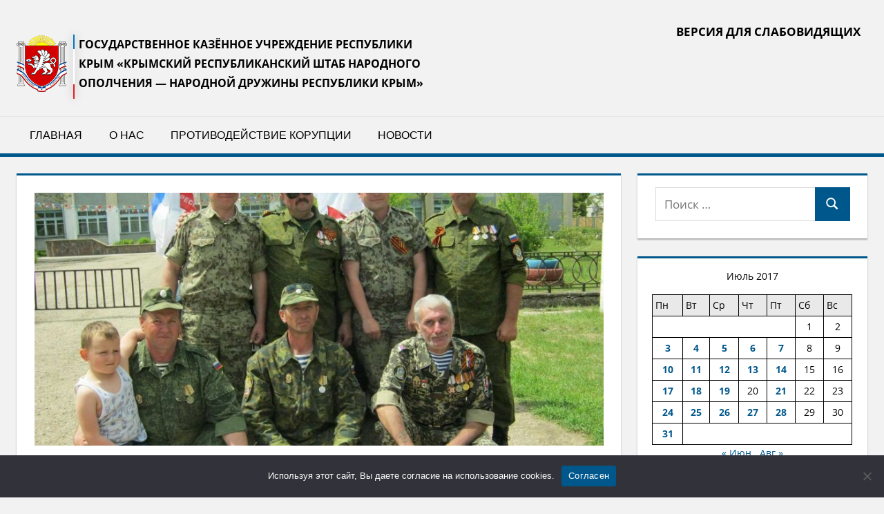

--- FILE ---
content_type: text/html; charset=UTF-8
request_url: https://narodnoeopolchenie.ru/blog/2017/07/19/7800/
body_size: 20116
content:
<!DOCTYPE html>
<html lang="ru-RU">

<head>
<meta charset="UTF-8">
<meta name="viewport" content="width=device-width, initial-scale=1">
<link rel="profile" href="http://gmpg.org/xfn/11">
<link rel="pingback" href="https://narodnoeopolchenie.ru/xmlrpc.php">
<meta name="yandex-verification" content="bc2713d4901424e9" />
<meta name='robots' content='index, follow, max-image-preview:large, max-snippet:-1, max-video-preview:-1' />

	<!-- This site is optimized with the Yoast SEO plugin v26.8 - https://yoast.com/product/yoast-seo-wordpress/ -->
	<title>&quot;Если не мы, то кто же...&quot; - ГКУ РК &quot;Полк народного Ополчения Республики Крым&quot; - 19 июля, 2017</title>
	<meta name="description" content="ГКУ РК &quot;Полк народного Ополчения Республики Крым&quot; - &quot;Если не мы, то кто же...&quot; - 19 июля, 2017 -" />
	<link rel="canonical" href="https://narodnoeopolchenie.ru/blog/2017/07/19/7800/" />
	<meta property="og:locale" content="ru_RU" />
	<meta property="og:type" content="article" />
	<meta property="og:title" content="&quot;Если не мы, то кто же...&quot; - ГКУ РК &quot;Полк народного Ополчения Республики Крым&quot; - 19 июля, 2017" />
	<meta property="og:description" content="ГКУ РК &quot;Полк народного Ополчения Республики Крым&quot; - &quot;Если не мы, то кто же...&quot; - 19 июля, 2017 -" />
	<meta property="og:url" content="https://narodnoeopolchenie.ru/blog/2017/07/19/7800/" />
	<meta property="og:site_name" content="ГКУ РК &quot;Полк народного Ополчения Республики Крым&quot;" />
	<meta property="article:published_time" content="2017-07-19T11:57:20+00:00" />
	<meta property="og:image" content="https://narodnoeopolchenie.ru/wp-content/uploads/2017/06/Narodnoe-opolchenie-po-Dalyokovskomu-poseleniyu-s-Razdolnenskoy-druzhinoy-v-sele-Dalyokoe-9-maya-2017-god.jpg" />
	<meta property="og:image:width" content="1408" />
	<meta property="og:image:height" content="1056" />
	<meta property="og:image:type" content="image/jpeg" />
	<meta name="author" content="admin" />
	<meta name="twitter:card" content="summary_large_image" />
	<meta name="twitter:label1" content="Написано автором" />
	<meta name="twitter:data1" content="admin" />
	<script type="application/ld+json" class="yoast-schema-graph">{"@context":"https://schema.org","@graph":[{"@type":"Article","@id":"https://narodnoeopolchenie.ru/blog/2017/07/19/7800/#article","isPartOf":{"@id":"https://narodnoeopolchenie.ru/blog/2017/07/19/7800/"},"author":{"name":"admin","@id":"https://narodnoeopolchenie.ru/#/schema/person/3ae13614012375df50433540f86f908a"},"headline":"&#171;Если не мы, то кто же&#8230;&#187;","datePublished":"2017-07-19T11:57:20+00:00","mainEntityOfPage":{"@id":"https://narodnoeopolchenie.ru/blog/2017/07/19/7800/"},"wordCount":522,"publisher":{"@id":"https://narodnoeopolchenie.ru/#organization"},"image":{"@id":"https://narodnoeopolchenie.ru/blog/2017/07/19/7800/#primaryimage"},"thumbnailUrl":"https://narodnoeopolchenie.ru/wp-content/uploads/2017/06/Narodnoe-opolchenie-po-Dalyokovskomu-poseleniyu-s-Razdolnenskoy-druzhinoy-v-sele-Dalyokoe-9-maya-2017-god.jpg","articleSection":["Новости","СМИ о Нас"],"inLanguage":"ru-RU"},{"@type":"WebPage","@id":"https://narodnoeopolchenie.ru/blog/2017/07/19/7800/","url":"https://narodnoeopolchenie.ru/blog/2017/07/19/7800/","name":"\"Если не мы, то кто же...\" - ГКУ РК &quot;Полк народного Ополчения Республики Крым&quot; - 19 июля, 2017","isPartOf":{"@id":"https://narodnoeopolchenie.ru/#website"},"primaryImageOfPage":{"@id":"https://narodnoeopolchenie.ru/blog/2017/07/19/7800/#primaryimage"},"image":{"@id":"https://narodnoeopolchenie.ru/blog/2017/07/19/7800/#primaryimage"},"thumbnailUrl":"https://narodnoeopolchenie.ru/wp-content/uploads/2017/06/Narodnoe-opolchenie-po-Dalyokovskomu-poseleniyu-s-Razdolnenskoy-druzhinoy-v-sele-Dalyokoe-9-maya-2017-god.jpg","datePublished":"2017-07-19T11:57:20+00:00","description":"ГКУ РК &quot;Полк народного Ополчения Республики Крым&quot; - \"Если не мы, то кто же...\" - 19 июля, 2017 -","breadcrumb":{"@id":"https://narodnoeopolchenie.ru/blog/2017/07/19/7800/#breadcrumb"},"inLanguage":"ru-RU","potentialAction":[{"@type":"ReadAction","target":["https://narodnoeopolchenie.ru/blog/2017/07/19/7800/"]}]},{"@type":"ImageObject","inLanguage":"ru-RU","@id":"https://narodnoeopolchenie.ru/blog/2017/07/19/7800/#primaryimage","url":"https://narodnoeopolchenie.ru/wp-content/uploads/2017/06/Narodnoe-opolchenie-po-Dalyokovskomu-poseleniyu-s-Razdolnenskoy-druzhinoy-v-sele-Dalyokoe-9-maya-2017-god.jpg","contentUrl":"https://narodnoeopolchenie.ru/wp-content/uploads/2017/06/Narodnoe-opolchenie-po-Dalyokovskomu-poseleniyu-s-Razdolnenskoy-druzhinoy-v-sele-Dalyokoe-9-maya-2017-god.jpg","width":1408,"height":1056},{"@type":"BreadcrumbList","@id":"https://narodnoeopolchenie.ru/blog/2017/07/19/7800/#breadcrumb","itemListElement":[{"@type":"ListItem","position":1,"name":"Главная страница","item":"https://narodnoeopolchenie.ru/"},{"@type":"ListItem","position":2,"name":"&#171;Если не мы, то кто же&#8230;&#187;"}]},{"@type":"WebSite","@id":"https://narodnoeopolchenie.ru/#website","url":"https://narodnoeopolchenie.ru/","name":"ГОСУДАРСТВЕННОЕ КАЗЁННОЕ УЧРЕЖДЕНИЕ РЕСПУБЛИКИ КРЫМ «КРЫМСКИЙ РЕСПУБЛИКАНСКИЙ ШТАБ НАРОДНОГО ОПОЛЧЕНИЯ — НАРОДНОЙ ДРУЖИНЫ РЕСПУБЛИКИ КРЫМ»","description":"ГОСУДАРСТВЕННОЕ КАЗЁННОЕ УЧРЕЖДЕНИЕ РЕСПУБЛИКИ КРЫМ «КРЫМСКИЙ РЕСПУБЛИКАНСКИЙ ШТАБ НАРОДНОГО ОПОЛЧЕНИЯ - НАРОДНОЙ ДРУЖИНЫ РЕСПУБЛИКИ КРЫМ»","publisher":{"@id":"https://narodnoeopolchenie.ru/#organization"},"alternateName":"ГКУ РК \"Полк Народного ополчения Республики Крым\"","potentialAction":[{"@type":"SearchAction","target":{"@type":"EntryPoint","urlTemplate":"https://narodnoeopolchenie.ru/?s={search_term_string}"},"query-input":{"@type":"PropertyValueSpecification","valueRequired":true,"valueName":"search_term_string"}}],"inLanguage":"ru-RU"},{"@type":"Organization","@id":"https://narodnoeopolchenie.ru/#organization","name":"ГОСУДАРСТВЕННОЕ КАЗЁННОЕ УЧРЕЖДЕНИЕ РЕСПУБЛИКИ КРЫМ «КРЫМСКИЙ РЕСПУБЛИКАНСКИЙ ШТАБ НАРОДНОГО ОПОЛЧЕНИЯ — НАРОДНОЙ ДРУЖИНЫ РЕСПУБЛИКИ КРЫМ»","alternateName":"ГКУ РК \"Полк Народного ополчения Республики Крым\"","url":"https://narodnoeopolchenie.ru/","logo":{"@type":"ImageObject","inLanguage":"ru-RU","@id":"https://narodnoeopolchenie.ru/#/schema/logo/image/","url":"https://narodnoeopolchenie.ru/wp-content/uploads/2022/12/logo_1-1.png","contentUrl":"https://narodnoeopolchenie.ru/wp-content/uploads/2022/12/logo_1-1.png","width":73,"height":82,"caption":"ГОСУДАРСТВЕННОЕ КАЗЁННОЕ УЧРЕЖДЕНИЕ РЕСПУБЛИКИ КРЫМ «КРЫМСКИЙ РЕСПУБЛИКАНСКИЙ ШТАБ НАРОДНОГО ОПОЛЧЕНИЯ — НАРОДНОЙ ДРУЖИНЫ РЕСПУБЛИКИ КРЫМ»"},"image":{"@id":"https://narodnoeopolchenie.ru/#/schema/logo/image/"}},{"@type":"Person","@id":"https://narodnoeopolchenie.ru/#/schema/person/3ae13614012375df50433540f86f908a","name":"admin","image":{"@type":"ImageObject","inLanguage":"ru-RU","@id":"https://narodnoeopolchenie.ru/#/schema/person/image/","url":"https://secure.gravatar.com/avatar/d0f976a826fdd30b584a8bd78f7da926fdabdd406567255aa5beecd4f4b2037f?s=96&d=mm&r=g","contentUrl":"https://secure.gravatar.com/avatar/d0f976a826fdd30b584a8bd78f7da926fdabdd406567255aa5beecd4f4b2037f?s=96&d=mm&r=g","caption":"admin"},"url":"https://narodnoeopolchenie.ru/blog/author/admin/"}]}</script>
	<!-- / Yoast SEO plugin. -->


<link rel="alternate" type="application/rss+xml" title="ГКУ РК &quot;Полк народного Ополчения Республики Крым&quot; &raquo; Лента" href="https://narodnoeopolchenie.ru/feed/" />
<link rel="alternate" type="application/rss+xml" title="ГКУ РК &quot;Полк народного Ополчения Республики Крым&quot; &raquo; Лента комментариев" href="https://narodnoeopolchenie.ru/comments/feed/" />
<link rel="alternate" title="oEmbed (JSON)" type="application/json+oembed" href="https://narodnoeopolchenie.ru/wp-json/oembed/1.0/embed?url=https%3A%2F%2Fnarodnoeopolchenie.ru%2Fblog%2F2017%2F07%2F19%2F7800%2F" />
<link rel="alternate" title="oEmbed (XML)" type="text/xml+oembed" href="https://narodnoeopolchenie.ru/wp-json/oembed/1.0/embed?url=https%3A%2F%2Fnarodnoeopolchenie.ru%2Fblog%2F2017%2F07%2F19%2F7800%2F&#038;format=xml" />
<style id='wp-img-auto-sizes-contain-inline-css' type='text/css'>
img:is([sizes=auto i],[sizes^="auto," i]){contain-intrinsic-size:3000px 1500px}
/*# sourceURL=wp-img-auto-sizes-contain-inline-css */
</style>
<link rel='stylesheet' id='tortuga-theme-fonts-css' href='https://narodnoeopolchenie.ru/wp-content/fonts/2a3e05e3bd78a4f3e499b92c3172f7d4.css?ver=20201110' type='text/css' media='all' />
<style id='wp-emoji-styles-inline-css' type='text/css'>

	img.wp-smiley, img.emoji {
		display: inline !important;
		border: none !important;
		box-shadow: none !important;
		height: 1em !important;
		width: 1em !important;
		margin: 0 0.07em !important;
		vertical-align: -0.1em !important;
		background: none !important;
		padding: 0 !important;
	}
/*# sourceURL=wp-emoji-styles-inline-css */
</style>
<style id='wp-block-library-inline-css' type='text/css'>
:root{--wp-block-synced-color:#7a00df;--wp-block-synced-color--rgb:122,0,223;--wp-bound-block-color:var(--wp-block-synced-color);--wp-editor-canvas-background:#ddd;--wp-admin-theme-color:#007cba;--wp-admin-theme-color--rgb:0,124,186;--wp-admin-theme-color-darker-10:#006ba1;--wp-admin-theme-color-darker-10--rgb:0,107,160.5;--wp-admin-theme-color-darker-20:#005a87;--wp-admin-theme-color-darker-20--rgb:0,90,135;--wp-admin-border-width-focus:2px}@media (min-resolution:192dpi){:root{--wp-admin-border-width-focus:1.5px}}.wp-element-button{cursor:pointer}:root .has-very-light-gray-background-color{background-color:#eee}:root .has-very-dark-gray-background-color{background-color:#313131}:root .has-very-light-gray-color{color:#eee}:root .has-very-dark-gray-color{color:#313131}:root .has-vivid-green-cyan-to-vivid-cyan-blue-gradient-background{background:linear-gradient(135deg,#00d084,#0693e3)}:root .has-purple-crush-gradient-background{background:linear-gradient(135deg,#34e2e4,#4721fb 50%,#ab1dfe)}:root .has-hazy-dawn-gradient-background{background:linear-gradient(135deg,#faaca8,#dad0ec)}:root .has-subdued-olive-gradient-background{background:linear-gradient(135deg,#fafae1,#67a671)}:root .has-atomic-cream-gradient-background{background:linear-gradient(135deg,#fdd79a,#004a59)}:root .has-nightshade-gradient-background{background:linear-gradient(135deg,#330968,#31cdcf)}:root .has-midnight-gradient-background{background:linear-gradient(135deg,#020381,#2874fc)}:root{--wp--preset--font-size--normal:16px;--wp--preset--font-size--huge:42px}.has-regular-font-size{font-size:1em}.has-larger-font-size{font-size:2.625em}.has-normal-font-size{font-size:var(--wp--preset--font-size--normal)}.has-huge-font-size{font-size:var(--wp--preset--font-size--huge)}.has-text-align-center{text-align:center}.has-text-align-left{text-align:left}.has-text-align-right{text-align:right}.has-fit-text{white-space:nowrap!important}#end-resizable-editor-section{display:none}.aligncenter{clear:both}.items-justified-left{justify-content:flex-start}.items-justified-center{justify-content:center}.items-justified-right{justify-content:flex-end}.items-justified-space-between{justify-content:space-between}.screen-reader-text{border:0;clip-path:inset(50%);height:1px;margin:-1px;overflow:hidden;padding:0;position:absolute;width:1px;word-wrap:normal!important}.screen-reader-text:focus{background-color:#ddd;clip-path:none;color:#444;display:block;font-size:1em;height:auto;left:5px;line-height:normal;padding:15px 23px 14px;text-decoration:none;top:5px;width:auto;z-index:100000}html :where(.has-border-color){border-style:solid}html :where([style*=border-top-color]){border-top-style:solid}html :where([style*=border-right-color]){border-right-style:solid}html :where([style*=border-bottom-color]){border-bottom-style:solid}html :where([style*=border-left-color]){border-left-style:solid}html :where([style*=border-width]){border-style:solid}html :where([style*=border-top-width]){border-top-style:solid}html :where([style*=border-right-width]){border-right-style:solid}html :where([style*=border-bottom-width]){border-bottom-style:solid}html :where([style*=border-left-width]){border-left-style:solid}html :where(img[class*=wp-image-]){height:auto;max-width:100%}:where(figure){margin:0 0 1em}html :where(.is-position-sticky){--wp-admin--admin-bar--position-offset:var(--wp-admin--admin-bar--height,0px)}@media screen and (max-width:600px){html :where(.is-position-sticky){--wp-admin--admin-bar--position-offset:0px}}

/*# sourceURL=wp-block-library-inline-css */
</style><style id='wp-block-calendar-inline-css' type='text/css'>
.wp-block-calendar{text-align:center}.wp-block-calendar td,.wp-block-calendar th{border:1px solid;padding:.25em}.wp-block-calendar th{font-weight:400}.wp-block-calendar caption{background-color:inherit}.wp-block-calendar table{border-collapse:collapse;width:100%}.wp-block-calendar table.has-background th{background-color:inherit}.wp-block-calendar table.has-text-color th{color:inherit}.wp-block-calendar :where(table:not(.has-text-color)){color:#40464d}.wp-block-calendar :where(table:not(.has-text-color)) td,.wp-block-calendar :where(table:not(.has-text-color)) th{border-color:#ddd}:where(.wp-block-calendar table:not(.has-background) th){background:#ddd}
/*# sourceURL=https://narodnoeopolchenie.ru/wp-includes/blocks/calendar/style.min.css */
</style>
<style id='global-styles-inline-css' type='text/css'>
:root{--wp--preset--aspect-ratio--square: 1;--wp--preset--aspect-ratio--4-3: 4/3;--wp--preset--aspect-ratio--3-4: 3/4;--wp--preset--aspect-ratio--3-2: 3/2;--wp--preset--aspect-ratio--2-3: 2/3;--wp--preset--aspect-ratio--16-9: 16/9;--wp--preset--aspect-ratio--9-16: 9/16;--wp--preset--color--black: #000000;--wp--preset--color--cyan-bluish-gray: #abb8c3;--wp--preset--color--white: #ffffff;--wp--preset--color--pale-pink: #f78da7;--wp--preset--color--vivid-red: #cf2e2e;--wp--preset--color--luminous-vivid-orange: #ff6900;--wp--preset--color--luminous-vivid-amber: #fcb900;--wp--preset--color--light-green-cyan: #7bdcb5;--wp--preset--color--vivid-green-cyan: #00d084;--wp--preset--color--pale-cyan-blue: #8ed1fc;--wp--preset--color--vivid-cyan-blue: #0693e3;--wp--preset--color--vivid-purple: #9b51e0;--wp--preset--color--primary: #dd5533;--wp--preset--color--secondary: #c43c1a;--wp--preset--color--tertiary: #aa2200;--wp--preset--color--accent: #3355dd;--wp--preset--color--highlight: #2bc41a;--wp--preset--color--light-gray: #f0f0f0;--wp--preset--color--gray: #999999;--wp--preset--color--dark-gray: #303030;--wp--preset--gradient--vivid-cyan-blue-to-vivid-purple: linear-gradient(135deg,rgb(6,147,227) 0%,rgb(155,81,224) 100%);--wp--preset--gradient--light-green-cyan-to-vivid-green-cyan: linear-gradient(135deg,rgb(122,220,180) 0%,rgb(0,208,130) 100%);--wp--preset--gradient--luminous-vivid-amber-to-luminous-vivid-orange: linear-gradient(135deg,rgb(252,185,0) 0%,rgb(255,105,0) 100%);--wp--preset--gradient--luminous-vivid-orange-to-vivid-red: linear-gradient(135deg,rgb(255,105,0) 0%,rgb(207,46,46) 100%);--wp--preset--gradient--very-light-gray-to-cyan-bluish-gray: linear-gradient(135deg,rgb(238,238,238) 0%,rgb(169,184,195) 100%);--wp--preset--gradient--cool-to-warm-spectrum: linear-gradient(135deg,rgb(74,234,220) 0%,rgb(151,120,209) 20%,rgb(207,42,186) 40%,rgb(238,44,130) 60%,rgb(251,105,98) 80%,rgb(254,248,76) 100%);--wp--preset--gradient--blush-light-purple: linear-gradient(135deg,rgb(255,206,236) 0%,rgb(152,150,240) 100%);--wp--preset--gradient--blush-bordeaux: linear-gradient(135deg,rgb(254,205,165) 0%,rgb(254,45,45) 50%,rgb(107,0,62) 100%);--wp--preset--gradient--luminous-dusk: linear-gradient(135deg,rgb(255,203,112) 0%,rgb(199,81,192) 50%,rgb(65,88,208) 100%);--wp--preset--gradient--pale-ocean: linear-gradient(135deg,rgb(255,245,203) 0%,rgb(182,227,212) 50%,rgb(51,167,181) 100%);--wp--preset--gradient--electric-grass: linear-gradient(135deg,rgb(202,248,128) 0%,rgb(113,206,126) 100%);--wp--preset--gradient--midnight: linear-gradient(135deg,rgb(2,3,129) 0%,rgb(40,116,252) 100%);--wp--preset--font-size--small: 13px;--wp--preset--font-size--medium: 20px;--wp--preset--font-size--large: 36px;--wp--preset--font-size--x-large: 42px;--wp--preset--spacing--20: 0.44rem;--wp--preset--spacing--30: 0.67rem;--wp--preset--spacing--40: 1rem;--wp--preset--spacing--50: 1.5rem;--wp--preset--spacing--60: 2.25rem;--wp--preset--spacing--70: 3.38rem;--wp--preset--spacing--80: 5.06rem;--wp--preset--shadow--natural: 6px 6px 9px rgba(0, 0, 0, 0.2);--wp--preset--shadow--deep: 12px 12px 50px rgba(0, 0, 0, 0.4);--wp--preset--shadow--sharp: 6px 6px 0px rgba(0, 0, 0, 0.2);--wp--preset--shadow--outlined: 6px 6px 0px -3px rgb(255, 255, 255), 6px 6px rgb(0, 0, 0);--wp--preset--shadow--crisp: 6px 6px 0px rgb(0, 0, 0);}:where(.is-layout-flex){gap: 0.5em;}:where(.is-layout-grid){gap: 0.5em;}body .is-layout-flex{display: flex;}.is-layout-flex{flex-wrap: wrap;align-items: center;}.is-layout-flex > :is(*, div){margin: 0;}body .is-layout-grid{display: grid;}.is-layout-grid > :is(*, div){margin: 0;}:where(.wp-block-columns.is-layout-flex){gap: 2em;}:where(.wp-block-columns.is-layout-grid){gap: 2em;}:where(.wp-block-post-template.is-layout-flex){gap: 1.25em;}:where(.wp-block-post-template.is-layout-grid){gap: 1.25em;}.has-black-color{color: var(--wp--preset--color--black) !important;}.has-cyan-bluish-gray-color{color: var(--wp--preset--color--cyan-bluish-gray) !important;}.has-white-color{color: var(--wp--preset--color--white) !important;}.has-pale-pink-color{color: var(--wp--preset--color--pale-pink) !important;}.has-vivid-red-color{color: var(--wp--preset--color--vivid-red) !important;}.has-luminous-vivid-orange-color{color: var(--wp--preset--color--luminous-vivid-orange) !important;}.has-luminous-vivid-amber-color{color: var(--wp--preset--color--luminous-vivid-amber) !important;}.has-light-green-cyan-color{color: var(--wp--preset--color--light-green-cyan) !important;}.has-vivid-green-cyan-color{color: var(--wp--preset--color--vivid-green-cyan) !important;}.has-pale-cyan-blue-color{color: var(--wp--preset--color--pale-cyan-blue) !important;}.has-vivid-cyan-blue-color{color: var(--wp--preset--color--vivid-cyan-blue) !important;}.has-vivid-purple-color{color: var(--wp--preset--color--vivid-purple) !important;}.has-black-background-color{background-color: var(--wp--preset--color--black) !important;}.has-cyan-bluish-gray-background-color{background-color: var(--wp--preset--color--cyan-bluish-gray) !important;}.has-white-background-color{background-color: var(--wp--preset--color--white) !important;}.has-pale-pink-background-color{background-color: var(--wp--preset--color--pale-pink) !important;}.has-vivid-red-background-color{background-color: var(--wp--preset--color--vivid-red) !important;}.has-luminous-vivid-orange-background-color{background-color: var(--wp--preset--color--luminous-vivid-orange) !important;}.has-luminous-vivid-amber-background-color{background-color: var(--wp--preset--color--luminous-vivid-amber) !important;}.has-light-green-cyan-background-color{background-color: var(--wp--preset--color--light-green-cyan) !important;}.has-vivid-green-cyan-background-color{background-color: var(--wp--preset--color--vivid-green-cyan) !important;}.has-pale-cyan-blue-background-color{background-color: var(--wp--preset--color--pale-cyan-blue) !important;}.has-vivid-cyan-blue-background-color{background-color: var(--wp--preset--color--vivid-cyan-blue) !important;}.has-vivid-purple-background-color{background-color: var(--wp--preset--color--vivid-purple) !important;}.has-black-border-color{border-color: var(--wp--preset--color--black) !important;}.has-cyan-bluish-gray-border-color{border-color: var(--wp--preset--color--cyan-bluish-gray) !important;}.has-white-border-color{border-color: var(--wp--preset--color--white) !important;}.has-pale-pink-border-color{border-color: var(--wp--preset--color--pale-pink) !important;}.has-vivid-red-border-color{border-color: var(--wp--preset--color--vivid-red) !important;}.has-luminous-vivid-orange-border-color{border-color: var(--wp--preset--color--luminous-vivid-orange) !important;}.has-luminous-vivid-amber-border-color{border-color: var(--wp--preset--color--luminous-vivid-amber) !important;}.has-light-green-cyan-border-color{border-color: var(--wp--preset--color--light-green-cyan) !important;}.has-vivid-green-cyan-border-color{border-color: var(--wp--preset--color--vivid-green-cyan) !important;}.has-pale-cyan-blue-border-color{border-color: var(--wp--preset--color--pale-cyan-blue) !important;}.has-vivid-cyan-blue-border-color{border-color: var(--wp--preset--color--vivid-cyan-blue) !important;}.has-vivid-purple-border-color{border-color: var(--wp--preset--color--vivid-purple) !important;}.has-vivid-cyan-blue-to-vivid-purple-gradient-background{background: var(--wp--preset--gradient--vivid-cyan-blue-to-vivid-purple) !important;}.has-light-green-cyan-to-vivid-green-cyan-gradient-background{background: var(--wp--preset--gradient--light-green-cyan-to-vivid-green-cyan) !important;}.has-luminous-vivid-amber-to-luminous-vivid-orange-gradient-background{background: var(--wp--preset--gradient--luminous-vivid-amber-to-luminous-vivid-orange) !important;}.has-luminous-vivid-orange-to-vivid-red-gradient-background{background: var(--wp--preset--gradient--luminous-vivid-orange-to-vivid-red) !important;}.has-very-light-gray-to-cyan-bluish-gray-gradient-background{background: var(--wp--preset--gradient--very-light-gray-to-cyan-bluish-gray) !important;}.has-cool-to-warm-spectrum-gradient-background{background: var(--wp--preset--gradient--cool-to-warm-spectrum) !important;}.has-blush-light-purple-gradient-background{background: var(--wp--preset--gradient--blush-light-purple) !important;}.has-blush-bordeaux-gradient-background{background: var(--wp--preset--gradient--blush-bordeaux) !important;}.has-luminous-dusk-gradient-background{background: var(--wp--preset--gradient--luminous-dusk) !important;}.has-pale-ocean-gradient-background{background: var(--wp--preset--gradient--pale-ocean) !important;}.has-electric-grass-gradient-background{background: var(--wp--preset--gradient--electric-grass) !important;}.has-midnight-gradient-background{background: var(--wp--preset--gradient--midnight) !important;}.has-small-font-size{font-size: var(--wp--preset--font-size--small) !important;}.has-medium-font-size{font-size: var(--wp--preset--font-size--medium) !important;}.has-large-font-size{font-size: var(--wp--preset--font-size--large) !important;}.has-x-large-font-size{font-size: var(--wp--preset--font-size--x-large) !important;}
/*# sourceURL=global-styles-inline-css */
</style>

<style id='classic-theme-styles-inline-css' type='text/css'>
/*! This file is auto-generated */
.wp-block-button__link{color:#fff;background-color:#32373c;border-radius:9999px;box-shadow:none;text-decoration:none;padding:calc(.667em + 2px) calc(1.333em + 2px);font-size:1.125em}.wp-block-file__button{background:#32373c;color:#fff;text-decoration:none}
/*# sourceURL=/wp-includes/css/classic-themes.min.css */
</style>
<link rel='stylesheet' id='cookie-notice-front-css' href='https://narodnoeopolchenie.ru/wp-content/plugins/cookie-notice/css/front.min.css?ver=2.5.9' type='text/css' media='all' />
<link rel='stylesheet' id='tortuga-stylesheet-css' href='https://narodnoeopolchenie.ru/wp-content/themes/tortuga/style.css?ver=2.3.8' type='text/css' media='all' />
<style id='tortuga-stylesheet-inline-css' type='text/css'>
.site-title { position: absolute; clip: rect(1px, 1px, 1px, 1px); width: 1px; height: 1px; overflow: hidden; }
/*# sourceURL=tortuga-stylesheet-inline-css */
</style>
<link rel='stylesheet' id='tortuga-safari-flexbox-fixes-css' href='https://narodnoeopolchenie.ru/wp-content/themes/tortuga/assets/css/safari-flexbox-fixes.css?ver=20200420' type='text/css' media='all' />
<link rel='stylesheet' id='bvi-styles-css' href='https://narodnoeopolchenie.ru/wp-content/plugins/button-visually-impaired/assets/css/bvi.min.css?ver=2.3.0' type='text/css' media='all' />
<style id='bvi-styles-inline-css' type='text/css'>

			.bvi-widget,
			.bvi-shortcode a,
			.bvi-widget a, 
			.bvi-shortcode {
				color: #000000;
				background-color: #f2f2f2;
				text-transform: uppercase;
   				font-weight: 600;
			}
			.bvi-widget .bvi-svg-eye,
			.bvi-shortcode .bvi-svg-eye {
			    display: inline-block;
                overflow: visible;
                width: 1.125em;
                height: 1em;
                font-size: 2em;
                vertical-align: middle;
			}
			.bvi-widget,
			.bvi-shortcode {
			    -webkit-transition: background-color .2s ease-out;
			    transition: background-color .2s ease-out;
			    cursor: pointer;
			    border-radius: 2px;
			    display: inline-block;
			    padding: 5px 10px;
			    vertical-align: middle;
			    text-decoration: none;
			}
/*# sourceURL=bvi-styles-inline-css */
</style>
<script type="text/javascript" src="https://narodnoeopolchenie.ru/wp-content/plugins/wp-yandex-metrika/assets/YmEc.min.js?ver=1.2.2" id="wp-yandex-metrika_YmEc-js"></script>
<script type="text/javascript" id="wp-yandex-metrika_YmEc-js-after">
/* <![CDATA[ */
window.tmpwpym={datalayername:'dataLayer',counters:JSON.parse('[{"number":"51763055","webvisor":"1"}]'),targets:JSON.parse('[]')};
//# sourceURL=wp-yandex-metrika_YmEc-js-after
/* ]]> */
</script>
<script type="text/javascript" src="https://narodnoeopolchenie.ru/wp-includes/js/jquery/jquery.min.js?ver=3.7.1" id="jquery-core-js"></script>
<script type="text/javascript" src="https://narodnoeopolchenie.ru/wp-includes/js/jquery/jquery-migrate.min.js?ver=3.4.1" id="jquery-migrate-js"></script>
<script type="text/javascript" src="https://narodnoeopolchenie.ru/wp-content/plugins/wp-yandex-metrika/assets/frontend.min.js?ver=1.2.2" id="wp-yandex-metrika_frontend-js"></script>
<script type="text/javascript" id="cookie-notice-front-js-before">
/* <![CDATA[ */
var cnArgs = {"ajaxUrl":"https:\/\/narodnoeopolchenie.ru\/wp-admin\/admin-ajax.php","nonce":"24d54d9a60","hideEffect":"fade","position":"bottom","onScroll":false,"onScrollOffset":100,"onClick":false,"cookieName":"cookie_notice_accepted","cookieTime":2592000,"cookieTimeRejected":2592000,"globalCookie":false,"redirection":false,"cache":false,"revokeCookies":false,"revokeCookiesOpt":"automatic"};

//# sourceURL=cookie-notice-front-js-before
/* ]]> */
</script>
<script type="text/javascript" src="https://narodnoeopolchenie.ru/wp-content/plugins/cookie-notice/js/front.min.js?ver=2.5.9" id="cookie-notice-front-js"></script>
<script type="text/javascript" src="https://narodnoeopolchenie.ru/wp-content/themes/tortuga/assets/js/svgxuse.min.js?ver=1.2.6" id="svgxuse-js"></script>
<link rel="EditURI" type="application/rsd+xml" title="RSD" href="https://narodnoeopolchenie.ru/xmlrpc.php?rsd" />
<link rel='shortlink' href='https://narodnoeopolchenie.ru/?p=7800' />
<meta name="verification" content="f612c7d25f5690ad41496fcfdbf8d1" />        <!-- Yandex.Metrica counter -->
        <script type="text/javascript">
            (function (m, e, t, r, i, k, a) {
                m[i] = m[i] || function () {
                    (m[i].a = m[i].a || []).push(arguments)
                };
                m[i].l = 1 * new Date();
                k = e.createElement(t), a = e.getElementsByTagName(t)[0], k.async = 1, k.src = r, a.parentNode.insertBefore(k, a)
            })

            (window, document, "script", "https://mc.yandex.ru/metrika/tag.js", "ym");

            ym("51763055", "init", {
                clickmap: true,
                trackLinks: true,
                accurateTrackBounce: true,
                webvisor: true,
                ecommerce: "dataLayer",
                params: {
                    __ym: {
                        "ymCmsPlugin": {
                            "cms": "wordpress",
                            "cmsVersion":"6.9",
                            "pluginVersion": "1.2.2",
                            "ymCmsRip": "1376551246"
                        }
                    }
                }
            });
        </script>
        <!-- /Yandex.Metrica counter -->
        <link rel="icon" href="https://narodnoeopolchenie.ru/wp-content/uploads/2020/07/cropped-favicon-150x150.png" sizes="32x32" />
<link rel="icon" href="https://narodnoeopolchenie.ru/wp-content/uploads/2020/07/cropped-favicon-300x300.png" sizes="192x192" />
<link rel="apple-touch-icon" href="https://narodnoeopolchenie.ru/wp-content/uploads/2020/07/cropped-favicon-300x300.png" />
<meta name="msapplication-TileImage" content="https://narodnoeopolchenie.ru/wp-content/uploads/2020/07/cropped-favicon-300x300.png" />
</head>

<body class="wp-singular post-template-default single single-post postid-7800 single-format-standard wp-custom-logo wp-embed-responsive wp-theme-tortuga cookies-not-set post-layout-two-columns post-layout-columns">

	
	<div id="page" class="hfeed site">

		<a class="skip-link screen-reader-text" href="#content">Перейти к содержимому</a>

		
		
		<header id="masthead" class="site-header clearfix" role="banner">

			<div class="header-main container clearfix">
					<a href="https://narodnoeopolchenie.ru/" rel="home">
				<div id="logo" class="site-branding clearfix">
				
					<img width="73" height="82" src="https://narodnoeopolchenie.ru/wp-content/uploads/2022/12/logo_1-1.png" class="custom-logo" alt="" itemprop="logo" decoding="async" />					
			<p class="site-title">ГКУ РК &quot;Полк народного Ополчения Республики Крым&quot;</p>

							
			<p class="site-description">ГОСУДАРСТВЕННОЕ КАЗЁННОЕ УЧРЕЖДЕНИЕ РЕСПУБЛИКИ КРЫМ «КРЫМСКИЙ РЕСПУБЛИКАНСКИЙ ШТАБ НАРОДНОГО ОПОЛЧЕНИЯ &#8212; НАРОДНОЙ ДРУЖИНЫ РЕСПУБЛИКИ КРЫМ»</p>

								
				</div></a><!-- .site-branding -->

				<div class="header-widgets clearfix">

					<aside id="bvi_widget-3" class="header-widget widget_bvi_widget"><div class="bvi-widget"><a href="#" class="bvi-open">&ensp;Версия для слабовидящих</a></div></aside>
				</div><!-- .header-widgets -->

			</div><!-- .header-main -->

			

	<div id="main-navigation-wrap" class="primary-navigation-wrap">

		<div class="primary-navigation-container container">

			
			<button class="primary-menu-toggle menu-toggle" aria-controls="primary-menu" aria-expanded="false" >
				<svg class="icon icon-menu" aria-hidden="true" role="img"> <use xlink:href="https://narodnoeopolchenie.ru/wp-content/themes/tortuga/assets/icons/genericons-neue.svg#menu"></use> </svg><svg class="icon icon-close" aria-hidden="true" role="img"> <use xlink:href="https://narodnoeopolchenie.ru/wp-content/themes/tortuga/assets/icons/genericons-neue.svg#close"></use> </svg>				<span class="menu-toggle-text">Меню</span>
			</button>

			<div class="primary-navigation">

				<nav id="site-navigation" class="main-navigation" role="navigation"  aria-label="Основное меню">

					<ul id="primary-menu" class="menu"><li id="menu-item-16145" class="menu-item menu-item-type-custom menu-item-object-custom menu-item-home menu-item-16145"><a href="https://narodnoeopolchenie.ru">Главная</a></li>
<li id="menu-item-16120" class="menu-item menu-item-type-post_type menu-item-object-page menu-item-16120"><a href="https://narodnoeopolchenie.ru/narodnyiy-polk-o-nas/">О нас</a></li>
<li id="menu-item-16122" class="menu-item menu-item-type-post_type menu-item-object-page menu-item-16122"><a href="https://narodnoeopolchenie.ru/protivodejstvie-koruptsii/">Противодействие корупции</a></li>
<li id="menu-item-16123" class="menu-item menu-item-type-taxonomy menu-item-object-category current-post-ancestor current-menu-parent current-post-parent menu-item-16123"><a href="https://narodnoeopolchenie.ru/blog/category/news/">Новости</a></li>
</ul>				</nav><!-- #site-navigation -->

			</div><!-- .primary-navigation -->

		</div>

	</div>



		</header><!-- #masthead -->

		
		
		
		<div id="content" class="site-content container clearfix">

	<section id="primary" class="content-single content-area">
		<main id="main" class="site-main" role="main">

		<article id="post-7800" class="post-7800 post type-post status-publish format-standard has-post-thumbnail hentry category-news category-smi">

	<img width="900" height="400" src="https://narodnoeopolchenie.ru/wp-content/uploads/2017/06/Narodnoe-opolchenie-po-Dalyokovskomu-poseleniyu-s-Razdolnenskoy-druzhinoy-v-sele-Dalyokoe-9-maya-2017-god-900x400.jpg" class="attachment-post-thumbnail size-post-thumbnail wp-post-image" alt="" decoding="async" fetchpriority="high" />
	<header class="entry-header">

		<h1 class="entry-title">&#171;Если не мы, то кто же&#8230;&#187;</h1>
		<div class="entry-meta"><span class="meta-date"><svg class="icon icon-standard" aria-hidden="true" role="img"> <use xlink:href="https://narodnoeopolchenie.ru/wp-content/themes/tortuga/assets/icons/genericons-neue.svg#standard"></use> </svg><a href="https://narodnoeopolchenie.ru/blog/2017/07/19/7800/" title="3:57 пп" rel="bookmark"><time class="entry-date published updated" datetime="2017-07-19T15:57:20+00:00">19 июля, 2017</time></a></span><span class="meta-author"> <svg class="icon icon-user" aria-hidden="true" role="img"> <use xlink:href="https://narodnoeopolchenie.ru/wp-content/themes/tortuga/assets/icons/genericons-neue.svg#user"></use> </svg><span class="author vcard"><a class="url fn n" href="https://narodnoeopolchenie.ru/blog/author/admin/" title="Посмотреть все записи admin" rel="author">admin</a></span></span><span class="meta-category"> <svg class="icon icon-category" aria-hidden="true" role="img"> <use xlink:href="https://narodnoeopolchenie.ru/wp-content/themes/tortuga/assets/icons/genericons-neue.svg#category"></use> </svg><a href="https://narodnoeopolchenie.ru/blog/category/news/" rel="category tag">Новости</a>, <a href="https://narodnoeopolchenie.ru/blog/category/smi/" rel="category tag">СМИ о Нас</a></span></div>
	</header><!-- .entry-header -->

	<div class="entry-content clearfix">

		<h2 style="text-align: justify;">На днях гостями нашей редакции стали ополченцы из села Далекого Черноморского района во главе со своим командиром Эдуардом Хайруллиным. Вспоминали события Крымской весны — круглосуточные дежурства на блок-посту, многомесячный блэкаут. Говорили и о нынешней жизни села, о произошедших изменениях в последние годы, а также о существующих проблемах.</h2>
<p style="text-align: justify;">&#8212; Наша далековская общественная организация «Народное ополчение — народная дружина Республики Крым» была создана в мае 2014 года, — рассказывает Эдуард Хайруллин, — подчиняется она государственному казенному учреждению «Крымский республиканский штаб народного ополчения — народная дружина Республики Крым», созданному для охраны государственной собственности, пресечения  экстремизма и терроризма, а также для содействия органам местного самоуправления и правоохранительным органам в обеспечении общественного порядка.<br />
&#8212; Какова численность вашей организации?<br />
&#8212; Небольшая — всего семь дружинников, из них — одна женщина. Причем, возрастной состав очень разный: самому младшему 25 лет, а самому старшему — 59. На вопросы односельчан, «зачем вам это нужно?», всегда отвечаем коротко: «Если не мы, то кто же!».<br />
Вот, например, в марте 2014 года, во время проведения Крымского референдума, мы принимали активное участие в охране общественного порядка — тогда был создан отряд самообороны. А в 2015 году, в дни энергетической блокады со стороны Украины, несли вахту у скважин в селе Зоряном. Кстати, в наше село впервые за много лет вернулось освещение улиц, и теперь с наступлением сумерек местным жителям не нужно ходить с фонариком, да и нам, ополченцам, стало легче в плане дежурств.<br />
Год назад, в августе, в связи с нарушением государственной границы Республики Крым диверсионной группой из Украины мы стояли вместе с пограничниками на контрольно-пропускном пункте на границе с Раздольненским районом.<br />
&#8212; А сегодня какие задачи выполняют ополченцы?<br />
&#8212; «Народное ополчение — народная дружина» обеспечивает охрану общественного порядка во время проведения различных массовых мероприятий, а также принимает активное участие в культурной жизни села.<br />
14 апреля, в День освобождения Черноморского района от немецко-фашистских захватчиков, совместно с пограничниками мы проводили классный час «Нет, не ушла война в преданье…» в местной средней школе. Во время празднования 9 Мая осуществляли охрану общественного порядка совместно с раздольненскими ополченцами. Свой профессиональный уровень повышаем на совместных учениях с погранзаставой села Стерегущего.<br />
К нам нередко обращаются односельчане за помощью в решении различных житейских вопросов — вместе с председателем сельского совета Ириной Апанасюк стараемся помочь каждому. А чтобы разбираться в законах — штудируем юридическую литературу.<br />
&#8212; Знаете, — прощаясь, говорит командир, — мои ребята даже обижаются, если им не позвонишь в случае необходимости выйти на дежурство. Не считаясь с личным временем, после ночной смены на основной работе, мои подчиненные всегда готовы приступить к выполнению своих обязанностей. За добросовестное выполнение поставленных задач нам, ополченцам, были вручены нагрудные знаки отличия полка Народного ополчения Крыма — медаль «Святой Георгий». Наша работа не раз отмечалась благодарностями со стороны администрации Далековского сельского поселения, районного отдела полиции, погранзаставы села Стерегущего.<br />
А в редакцию мы пришли не похвалиться, а чтобы как можно больше людей узнали о нашей организации, чтобы пополнялись наши ряды активными добровольцами. Сколько можно ждать «чужого дядю», который придет и наведет порядок? Нужно всем вместе выходить на субботники по благоустройству родного села, не наблюдать из окна, а принимать активное участие в высадке деревьев, разбивке клумб, в установке, например, детской площадки. Благодарим за помощь и поддержку администрацию Далековского сельского поселения, ООО «Винал Люкс», коллектив Далековской средней школы, работников Далековского Дома культуры и библиотеки.</p>
<p style="text-align: justify;">Подготовила Лариса ЛАРИНА</p>

		
	</div><!-- .entry-content -->

	<footer class="entry-footer">

						
	<nav class="navigation post-navigation" aria-label="Записи">
		<h2 class="screen-reader-text">Навигация по записям</h2>
		<div class="nav-links"><div class="nav-previous"><a href="https://narodnoeopolchenie.ru/blog/2017/07/18/shefskaya-pomoshh-polka-narodnogo-opolcheniya-kryima-voenno0patrioticheskomu-klubu-bagira/" rel="prev"><span class="screen-reader-text">Предыдущая запись;</span>Шефская помощь Полка Народного ополчения Крыма военно-патриотическому клубу «БАГИРА»</a></div><div class="nav-next"><a href="https://narodnoeopolchenie.ru/blog/2017/07/21/o-distsiplinarnom-vzyiskanii/" rel="next"><span class="screen-reader-text">Следующая запись:</span>О дисциплинарном взыскании</a></div></div>
	</nav>
	</footer><!-- .entry-footer -->

</article>

		</main><!-- #main -->
	</section><!-- #primary -->

	
	<section id="secondary" class="sidebar widget-area clearfix" role="complementary">

		<div class="widget-wrap"><aside id="search-2" class="widget widget_search clearfix">
<form role="search" method="get" class="search-form" action="https://narodnoeopolchenie.ru/">
	<label>
		<span class="screen-reader-text">Поиск для:</span>
		<input type="search" class="search-field"
			placeholder="Поиск &hellip;"
			value="" name="s"
			title="Поиск для:" />
	</label>
	<button type="submit" class="search-submit">
		<svg class="icon icon-search" aria-hidden="true" role="img"> <use xlink:href="https://narodnoeopolchenie.ru/wp-content/themes/tortuga/assets/icons/genericons-neue.svg#search"></use> </svg>		<span class="screen-reader-text">Поиск</span>
	</button>
</form>
</aside></div><div class="widget-wrap"><aside id="block-7" class="widget widget_block widget_calendar clearfix"><div class="wp-block-calendar"><table id="wp-calendar" class="wp-calendar-table">
	<caption>Июль 2017</caption>
	<thead>
	<tr>
		<th scope="col" aria-label="Понедельник">Пн</th>
		<th scope="col" aria-label="Вторник">Вт</th>
		<th scope="col" aria-label="Среда">Ср</th>
		<th scope="col" aria-label="Четверг">Чт</th>
		<th scope="col" aria-label="Пятница">Пт</th>
		<th scope="col" aria-label="Суббота">Сб</th>
		<th scope="col" aria-label="Воскресенье">Вс</th>
	</tr>
	</thead>
	<tbody>
	<tr>
		<td colspan="5" class="pad">&nbsp;</td><td>1</td><td>2</td>
	</tr>
	<tr>
		<td><a href="https://narodnoeopolchenie.ru/blog/2017/07/03/" aria-label="Записи, опубликованные 03.07.2017">3</a></td><td><a href="https://narodnoeopolchenie.ru/blog/2017/07/04/" aria-label="Записи, опубликованные 04.07.2017">4</a></td><td><a href="https://narodnoeopolchenie.ru/blog/2017/07/05/" aria-label="Записи, опубликованные 05.07.2017">5</a></td><td><a href="https://narodnoeopolchenie.ru/blog/2017/07/06/" aria-label="Записи, опубликованные 06.07.2017">6</a></td><td><a href="https://narodnoeopolchenie.ru/blog/2017/07/07/" aria-label="Записи, опубликованные 07.07.2017">7</a></td><td>8</td><td>9</td>
	</tr>
	<tr>
		<td><a href="https://narodnoeopolchenie.ru/blog/2017/07/10/" aria-label="Записи, опубликованные 10.07.2017">10</a></td><td><a href="https://narodnoeopolchenie.ru/blog/2017/07/11/" aria-label="Записи, опубликованные 11.07.2017">11</a></td><td><a href="https://narodnoeopolchenie.ru/blog/2017/07/12/" aria-label="Записи, опубликованные 12.07.2017">12</a></td><td><a href="https://narodnoeopolchenie.ru/blog/2017/07/13/" aria-label="Записи, опубликованные 13.07.2017">13</a></td><td><a href="https://narodnoeopolchenie.ru/blog/2017/07/14/" aria-label="Записи, опубликованные 14.07.2017">14</a></td><td>15</td><td>16</td>
	</tr>
	<tr>
		<td><a href="https://narodnoeopolchenie.ru/blog/2017/07/17/" aria-label="Записи, опубликованные 17.07.2017">17</a></td><td><a href="https://narodnoeopolchenie.ru/blog/2017/07/18/" aria-label="Записи, опубликованные 18.07.2017">18</a></td><td><a href="https://narodnoeopolchenie.ru/blog/2017/07/19/" aria-label="Записи, опубликованные 19.07.2017">19</a></td><td>20</td><td><a href="https://narodnoeopolchenie.ru/blog/2017/07/21/" aria-label="Записи, опубликованные 21.07.2017">21</a></td><td>22</td><td>23</td>
	</tr>
	<tr>
		<td><a href="https://narodnoeopolchenie.ru/blog/2017/07/24/" aria-label="Записи, опубликованные 24.07.2017">24</a></td><td><a href="https://narodnoeopolchenie.ru/blog/2017/07/25/" aria-label="Записи, опубликованные 25.07.2017">25</a></td><td><a href="https://narodnoeopolchenie.ru/blog/2017/07/26/" aria-label="Записи, опубликованные 26.07.2017">26</a></td><td><a href="https://narodnoeopolchenie.ru/blog/2017/07/27/" aria-label="Записи, опубликованные 27.07.2017">27</a></td><td><a href="https://narodnoeopolchenie.ru/blog/2017/07/28/" aria-label="Записи, опубликованные 28.07.2017">28</a></td><td>29</td><td>30</td>
	</tr>
	<tr>
		<td><a href="https://narodnoeopolchenie.ru/blog/2017/07/31/" aria-label="Записи, опубликованные 31.07.2017">31</a></td>
		<td class="pad" colspan="6">&nbsp;</td>
	</tr>
	</tbody>
	</table><nav aria-label="Предыдущий и следующий месяцы" class="wp-calendar-nav">
		<span class="wp-calendar-nav-prev"><a href="https://narodnoeopolchenie.ru/blog/2017/06/">&laquo; Июн</a></span>
		<span class="pad">&nbsp;</span>
		<span class="wp-calendar-nav-next"><a href="https://narodnoeopolchenie.ru/blog/2017/08/">Авг &raquo;</a></span>
	</nav></div></aside></div><div class="widget-wrap"><aside id="block-10" class="widget widget_block clearfix"><a class="WidgetBanner" href="https://mprom.rk.gov.ru/structure/bb569b0e-e56e-476d-862b-bdcc86ee1bf0"><div><span style="box-sizing:border-box;display:inline-block;overflow:hidden;width:initial;height:initial;background:none;opacity:1;border:0;margin:0;padding:0;position:relative;max-width:100%"><span style="box-sizing:border-box;display:block;width:initial;height:initial;background:none;opacity:1;border:0;margin:0;padding:0;max-width:100%"><img decoding="async" style="display:block;max-width:100%;width:initial;height:initial;background:none;opacity:1;border:0;margin:0;padding:0" alt="" aria-hidden="true" src="data:image/svg+xml,%3csvg%20xmlns=%27http://www.w3.org/2000/svg%27%20version=%271.1%27%20width=%27288%27%20height=%2778%27/%3e"></span><img alt="" src="https://rk.gov.ru/uploads/main/widget/2024/03/12/2024-03-12-19-59-17_О_стабилизации_цен_на_социально_значимые_продовольственные_товары.png?w3840&amp;q=100" decoding="async" data-nimg="intrinsic" class="NextImageComponent" sizes="100vw" srcset="https://rk.gov.ru/uploads/main/widget/2024/03/12/2024-03-12-19-59-17_О_стабилизации_цен_на_социально_значимые_продовольственные_товары.png?w640&amp;q=100 640w, https://rk.gov.ru/uploads/main/widget/2024/03/12/2024-03-12-19-59-17_О_стабилизации_цен_на_социально_значимые_продовольственные_товары.png?w750&amp;q=100 750w, https://rk.gov.ru/uploads/main/widget/2024/03/12/2024-03-12-19-59-17_О_стабилизации_цен_на_социально_значимые_продовольственные_товары.png?w828&amp;q=100 828w, https://rk.gov.ru/uploads/main/widget/2024/03/12/2024-03-12-19-59-17_О_стабилизации_цен_на_социально_значимые_продовольственные_товары.png?w1080&amp;q=100 1080w, https://rk.gov.ru/uploads/main/widget/2024/03/12/2024-03-12-19-59-17_О_стабилизации_цен_на_социально_значимые_продовольственные_товары.png?w1200&amp;q=100 1200w, https://rk.gov.ru/uploads/main/widget/2024/03/12/2024-03-12-19-59-17_О_стабилизации_цен_на_социально_значимые_продовольственные_товары.png?w1920&amp;q=100 1920w, https://rk.gov.ru/uploads/main/widget/2024/03/12/2024-03-12-19-59-17_О_стабилизации_цен_на_социально_значимые_продовольственные_товары.png?w2048&amp;q=100 2048w, https://rk.gov.ru/uploads/main/widget/2024/03/12/2024-03-12-19-59-17_О_стабилизации_цен_на_социально_значимые_продовольственные_товары.png?w3840&amp;q=100 3840w" style="position:absolute;top:0;left:0;bottom:0;right:0;box-sizing:border-box;padding:0;border:none;margin:auto;display:block;width:0;height:0;min-width:100%;max-width:100%;min-height:100%;max-height:100%"><noscript><img alt="" srcSet="https://rk.gov.ru/uploads/main/widget/2024/03/12/2024-03-12-19-59-17_О_стабилизации_цен_на_социально_значимые_продовольственные_товары.png?w384&amp;q=100 1x, https://rk.gov.ru/uploads/main/widget/2024/03/12/2024-03-12-19-59-17_О_стабилизации_цен_на_социально_значимые_продовольственные_товары.png?w640&amp;q=100 2x" src="https://rk.gov.ru/uploads/main/widget/2024/03/12/2024-03-12-19-59-17_О_стабилизации_цен_на_социально_значимые_продовольственные_товары.png?w640&amp;q=100" decoding="async" data-nimg="intrinsic" style="position:absolute;top:0;left:0;bottom:0;right:0;box-sizing:border-box;padding:0;border:none;margin:auto;display:block;width:0;height:0;min-width:100%;max-width:100%;min-height:100%;max-height:100%" class="NextImageComponent" loading="lazy"/></noscript></span></div></a>

<a class="WidgetBanner" href="https://minfo.rk.gov.ru/structure/29a06e1d-9e2a-4167-89dd-f1be5fee9824"><div><span style="box-sizing:border-box;display:inline-block;overflow:hidden;width:initial;height:initial;background:none;opacity:1;border:0;margin:0;padding:0;position:relative;max-width:100%"><span style="box-sizing:border-box;display:block;width:initial;height:initial;background:none;opacity:1;border:0;margin:0;padding:0;max-width:100%"><img decoding="async" style="display:block;max-width:100%;width:initial;height:initial;background:none;opacity:1;border:0;margin:0;padding:0" alt="" aria-hidden="true" src="data:image/svg+xml,%3csvg%20xmlns=%27http://www.w3.org/2000/svg%27%20version=%271.1%27%20width=%27288%27%20height=%2778%27/%3e"></span><img alt="Твой дом в твоих руках" src="https://rk.gov.ru/uploads/main/widget/2023/12/26/2023-12-26-08-58-11_2023-11-06-10-30-37_17 Frame 277134113.png?w3840&amp;q=100" decoding="async" data-nimg="intrinsic" class="NextImageComponent" sizes="100vw" srcset="https://rk.gov.ru/uploads/main/widget/2023/12/26/2023-12-26-08-58-11_2023-11-06-10-30-37_17 Frame 277134113.png?w640&amp;q=100 640w, https://rk.gov.ru/uploads/main/widget/2023/12/26/2023-12-26-08-58-11_2023-11-06-10-30-37_17 Frame 277134113.png?w750&amp;q=100 750w, https://rk.gov.ru/uploads/main/widget/2023/12/26/2023-12-26-08-58-11_2023-11-06-10-30-37_17 Frame 277134113.png?w828&amp;q=100 828w, https://rk.gov.ru/uploads/main/widget/2023/12/26/2023-12-26-08-58-11_2023-11-06-10-30-37_17 Frame 277134113.png?w1080&amp;q=100 1080w, https://rk.gov.ru/uploads/main/widget/2023/12/26/2023-12-26-08-58-11_2023-11-06-10-30-37_17 Frame 277134113.png?w1200&amp;q=100 1200w, https://rk.gov.ru/uploads/main/widget/2023/12/26/2023-12-26-08-58-11_2023-11-06-10-30-37_17 Frame 277134113.png?w1920&amp;q=100 1920w, https://rk.gov.ru/uploads/main/widget/2023/12/26/2023-12-26-08-58-11_2023-11-06-10-30-37_17 Frame 277134113.png?w2048&amp;q=100 2048w, https://rk.gov.ru/uploads/main/widget/2023/12/26/2023-12-26-08-58-11_2023-11-06-10-30-37_17 Frame 277134113.png?w3840&amp;q=100 3840w" style="position:absolute;top:0;left:0;bottom:0;right:0;box-sizing:border-box;padding:0;border:none;margin:auto;display:block;width:0;height:0;min-width:100%;max-width:100%;min-height:100%;max-height:100%"><noscript><img alt="Твой дом в твоих руках" srcSet="https://rk.gov.ru/uploads/main/widget/2023/12/26/2023-12-26-08-58-11_2023-11-06-10-30-37_17 Frame 277134113.png?w384&amp;q=100 1x, https://rk.gov.ru/uploads/main/widget/2023/12/26/2023-12-26-08-58-11_2023-11-06-10-30-37_17 Frame 277134113.png?w640&amp;q=100 2x" src="https://rk.gov.ru/uploads/main/widget/2023/12/26/2023-12-26-08-58-11_2023-11-06-10-30-37_17 Frame 277134113.png?w640&amp;q=100" decoding="async" data-nimg="intrinsic" style="position:absolute;top:0;left:0;bottom:0;right:0;box-sizing:border-box;padding:0;border:none;margin:auto;display:block;width:0;height:0;min-width:100%;max-width:100%;min-height:100%;max-height:100%" class="NextImageComponent" loading="lazy"/></noscript></span></div></a>

<a class="WidgetBanner" href="https://russia.ru"><div><span style="box-sizing:border-box;display:inline-block;overflow:hidden;width:initial;height:initial;background:none;opacity:1;border:0;margin:0;padding:0;position:relative;max-width:100%"><span style="box-sizing:border-box;display:block;width:initial;height:initial;background:none;opacity:1;border:0;margin:0;padding:0;max-width:100%"><img decoding="async" style="display:block;max-width:100%;width:initial;height:initial;background:none;opacity:1;border:0;margin:0;padding:0" alt="" aria-hidden="true" src="data:image/svg+xml,%3csvg%20xmlns=%27http://www.w3.org/2000/svg%27%20version=%271.1%27%20width=%27288%27%20height=%2778%27/%3e"></span><img alt="" src="https://rk.gov.ru/uploads/main/widget/2024/08/22/2024-08-22-15-38-23_1 (5).jpg?w3840&amp;q=100" decoding="async" data-nimg="intrinsic" class="NextImageComponent" sizes="100vw" srcset="https://rk.gov.ru/uploads/main/widget/2024/08/22/2024-08-22-15-38-23_1 (5).jpg?w640&amp;q=100 640w, https://rk.gov.ru/uploads/main/widget/2024/08/22/2024-08-22-15-38-23_1 (5).jpg?w750&amp;q=100 750w, https://rk.gov.ru/uploads/main/widget/2024/08/22/2024-08-22-15-38-23_1 (5).jpg?w828&amp;q=100 828w, https://rk.gov.ru/uploads/main/widget/2024/08/22/2024-08-22-15-38-23_1 (5).jpg?w1080&amp;q=100 1080w, https://rk.gov.ru/uploads/main/widget/2024/08/22/2024-08-22-15-38-23_1 (5).jpg?w1200&amp;q=100 1200w, https://rk.gov.ru/uploads/main/widget/2024/08/22/2024-08-22-15-38-23_1 (5).jpg?w1920&amp;q=100 1920w, https://rk.gov.ru/uploads/main/widget/2024/08/22/2024-08-22-15-38-23_1 (5).jpg?w2048&amp;q=100 2048w, https://rk.gov.ru/uploads/main/widget/2024/08/22/2024-08-22-15-38-23_1 (5).jpg?w3840&amp;q=100 3840w" style="position:absolute;top:0;left:0;bottom:0;right:0;box-sizing:border-box;padding:0;border:none;margin:auto;display:block;width:0;height:0;min-width:100%;max-width:100%;min-height:100%;max-height:100%"><noscript><img alt="" srcSet="https://rk.gov.ru/uploads/main/widget/2024/08/22/2024-08-22-15-38-23_1 (5).jpg?w384&amp;q=100 1x, https://rk.gov.ru/uploads/main/widget/2024/08/22/2024-08-22-15-38-23_1 (5).jpg?w640&amp;q=100 2x" src="https://rk.gov.ru/uploads/main/widget/2024/08/22/2024-08-22-15-38-23_1 (5).jpg?w640&amp;q=100" decoding="async" data-nimg="intrinsic" style="position:absolute;top:0;left:0;bottom:0;right:0;box-sizing:border-box;padding:0;border:none;margin:auto;display:block;width:0;height:0;min-width:100%;max-width:100%;min-height:100%;max-height:100%" class="NextImageComponent" loading="lazy"/></noscript></span></div></a>

<a class="WidgetBanner" target="_blank" href="https://www.gosuslugi.ru/"><div><span style="box-sizing:border-box;display:inline-block;overflow:hidden;width:initial;height:initial;background:none;opacity:1;border:0;margin:0;padding:0;position:relative;max-width:100%"><span style="box-sizing:border-box;display:block;width:initial;height:initial;background:none;opacity:1;border:0;margin:0;padding:0;max-width:100%"><img decoding="async" style="display:block;max-width:100%;width:initial;height:initial;background:none;opacity:1;border:0;margin:0;padding:0" alt="" aria-hidden="true" src="data:image/svg+xml,%3csvg%20xmlns=%27http://www.w3.org/2000/svg%27%20version=%271.1%27%20width=%27288%27%20height=%2778%27/%3e"></span><img alt="Госуслуги" src="https://rk.gov.ru/uploads/main/widget/2023/11/06/2023-11-06-10-32-22_18 Госуслуги без очереди.png?w3840&amp;q=100" decoding="async" data-nimg="intrinsic" class="NextImageComponent" sizes="100vw" srcset="https://rk.gov.ru/uploads/main/widget/2023/11/06/2023-11-06-10-32-22_18 Госуслуги без очереди.png?w640&amp;q=100 640w, https://rk.gov.ru/uploads/main/widget/2023/11/06/2023-11-06-10-32-22_18 Госуслуги без очереди.png?w750&amp;q=100 750w, https://rk.gov.ru/uploads/main/widget/2023/11/06/2023-11-06-10-32-22_18 Госуслуги без очереди.png?w828&amp;q=100 828w, https://rk.gov.ru/uploads/main/widget/2023/11/06/2023-11-06-10-32-22_18 Госуслуги без очереди.png?w1080&amp;q=100 1080w, https://rk.gov.ru/uploads/main/widget/2023/11/06/2023-11-06-10-32-22_18 Госуслуги без очереди.png?w1200&amp;q=100 1200w, https://rk.gov.ru/uploads/main/widget/2023/11/06/2023-11-06-10-32-22_18 Госуслуги без очереди.png?w1920&amp;q=100 1920w, https://rk.gov.ru/uploads/main/widget/2023/11/06/2023-11-06-10-32-22_18 Госуслуги без очереди.png?w2048&amp;q=100 2048w, https://rk.gov.ru/uploads/main/widget/2023/11/06/2023-11-06-10-32-22_18 Госуслуги без очереди.png?w3840&amp;q=100 3840w" style="position:absolute;top:0;left:0;bottom:0;right:0;box-sizing:border-box;padding:0;border:none;margin:auto;display:block;width:0;height:0;min-width:100%;max-width:100%;min-height:100%;max-height:100%"><noscript><img alt="Госуслуги" srcSet="https://rk.gov.ru/uploads/main/widget/2023/11/06/2023-11-06-10-32-22_18 Госуслуги без очереди.png?w384&amp;q=100 1x, https://rk.gov.ru/uploads/main/widget/2023/11/06/2023-11-06-10-32-22_18 Госуслуги без очереди.png?w640&amp;q=100 2x" src="https://rk.gov.ru/uploads/main/widget/2023/11/06/2023-11-06-10-32-22_18 Госуслуги без очереди.png?w640&amp;q=100" decoding="async" data-nimg="intrinsic" style="position:absolute;top:0;left:0;bottom:0;right:0;box-sizing:border-box;padding:0;border:none;margin:auto;display:block;width:0;height:0;min-width:100%;max-width:100%;min-height:100%;max-height:100%" class="NextImageComponent" loading="lazy"/></noscript></span></div></a>
<a class="WidgetBanner" href="https://rk.gov.ru/survey/b654743a-79e3-480d-bced-24dd6a5d53f9"><div><span style="box-sizing:border-box;display:inline-block;overflow:hidden;width:initial;height:initial;background:none;opacity:1;border:0;margin:0;padding:0;position:relative;max-width:100%"><span style="box-sizing:border-box;display:block;width:initial;height:initial;background:none;opacity:1;border:0;margin:0;padding:0;max-width:100%"><img decoding="async" style="display:block;max-width:100%;width:initial;height:initial;background:none;opacity:1;border:0;margin:0;padding:0" alt="" aria-hidden="true" src="data:image/svg+xml,%3csvg%20xmlns=%27http://www.w3.org/2000/svg%27%20version=%271.1%27%20width=%27288%27%20height=%2778%27/%3e"></span><img alt="" src="https://rk.gov.ru/uploads/main/widget/2023/11/06/2023-11-06-10-33-27_13%20Опросы%20об%20эффективности%20деятельности%20органов%20власти.png?w3840&amp;q=100" decoding="async" data-nimg="intrinsic" class="NextImageComponent" sizes="100vw" srcset="https://rk.gov.ru/uploads/main/widget/2023/11/06/2023-11-06-10-33-27_13%20Опросы%20об%20эффективности%20деятельности%20органов%20власти.png?w640&amp;q=100 640w, https://rk.gov.ru/uploads/main/widget/2023/11/06/2023-11-06-10-33-27_13%20Опросы%20об%20эффективности%20деятельности%20органов%20власти.png?w750&amp;q=100 750w, https://rk.gov.ru/uploads/main/widget/2023/11/06/2023-11-06-10-33-27_13%20Опросы%20об%20эффективности%20деятельности%20органов%20власти.png?w828&amp;q=100 828w, https://rk.gov.ru/uploads/main/widget/2023/11/06/2023-11-06-10-33-27_13%20Опросы%20об%20эффективности%20деятельности%20органов%20власти.png?w1080&amp;q=100 1080w, https://rk.gov.ru/uploads/main/widget/2023/11/06/2023-11-06-10-33-27_13%20Опросы%20об%20эффективности%20деятельности%20органов%20власти.png?w1200&amp;q=100 1200w, https://rk.gov.ru/uploads/main/widget/2023/11/06/2023-11-06-10-33-27_13%20Опросы%20об%20эффективности%20деятельности%20органов%20власти.png?w1920&amp;q=100 1920w, https://rk.gov.ru/uploads/main/widget/2023/11/06/2023-11-06-10-33-27_13%20Опросы%20об%20эффективности%20деятельности%20органов%20власти.png?w2048&amp;q=100 2048w, https://rk.gov.ru/uploads/main/widget/2023/11/06/2023-11-06-10-33-27_13%20Опросы%20об%20эффективности%20деятельности%20органов%20власти.png?w3840&amp;q=100 3840w" style="position:absolute;top:0;left:0;bottom:0;right:0;box-sizing:border-box;padding:0;border:none;margin:auto;display:block;width:0;height:0;min-width:100%;max-width:100%;min-height:100%;max-height:100%"><noscript><img alt="" srcSet="https://rk.gov.ru/uploads/main/widget/2023/11/06/2023-11-06-10-33-27_13%20Опросы%20об%20эффективности%20деятельности%20органов%20власти.png?w384&amp;q=100 1x, https://rk.gov.ru/uploads/main/widget/2023/11/06/2023-11-06-10-33-27_13%20Опросы%20об%20эффективности%20деятельности%20органов%20власти.png?w640&amp;q=100 2x" src="https://rk.gov.ru/uploads/main/widget/2023/11/06/2023-11-06-10-33-27_13%20Опросы%20об%20эффективности%20деятельности%20органов%20власти.png?w640&amp;q=100" decoding="async" data-nimg="intrinsic" style="position:absolute;top:0;left:0;bottom:0;right:0;box-sizing:border-box;padding:0;border:none;margin:auto;display:block;width:0;height:0;min-width:100%;max-width:100%;min-height:100%;max-height:100%" class="NextImageComponent" loading="lazy"/></noscript></span></div></a>

<a class="WidgetBanner" target="_blank" href="https://rpo.rk.gov.ru/ru/index"><div><span style="box-sizing:border-box;display:inline-block;overflow:hidden;width:initial;height:initial;background:none;opacity:1;border:0;margin:0;padding:0;position:relative;max-width:100%"><span style="box-sizing:border-box;display:block;width:initial;height:initial;background:none;opacity:1;border:0;margin:0;padding:0;max-width:100%"><img decoding="async" style="display:block;max-width:100%;width:initial;height:initial;background:none;opacity:1;border:0;margin:0;padding:0" alt="" aria-hidden="true" src="data:image/svg+xml,%3csvg%20xmlns=%27http://www.w3.org/2000/svg%27%20version=%271.1%27%20width=%27288%27%20height=%2778%27/%3e"></span><img alt="" src="https://rk.gov.ru/uploads/main/widget/2023/11/06/2023-11-06-10-34-54_11%20Региональный%20проектный%20офис.png?w3840&amp;q=100" decoding="async" data-nimg="intrinsic" class="NextImageComponent" sizes="100vw" srcset="https://rk.gov.ru/uploads/main/widget/2023/11/06/2023-11-06-10-34-54_11%20Региональный%20проектный%20офис.png?w640&amp;q=100 640w, https://rk.gov.ru/uploads/main/widget/2023/11/06/2023-11-06-10-34-54_11%20Региональный%20проектный%20офис.png?w750&amp;q=100 750w, https://rk.gov.ru/uploads/main/widget/2023/11/06/2023-11-06-10-34-54_11%20Региональный%20проектный%20офис.png?w828&amp;q=100 828w, https://rk.gov.ru/uploads/main/widget/2023/11/06/2023-11-06-10-34-54_11%20Региональный%20проектный%20офис.png?w1080&amp;q=100 1080w, https://rk.gov.ru/uploads/main/widget/2023/11/06/2023-11-06-10-34-54_11%20Региональный%20проектный%20офис.png?w1200&amp;q=100 1200w, https://rk.gov.ru/uploads/main/widget/2023/11/06/2023-11-06-10-34-54_11%20Региональный%20проектный%20офис.png?w1920&amp;q=100 1920w, https://rk.gov.ru/uploads/main/widget/2023/11/06/2023-11-06-10-34-54_11%20Региональный%20проектный%20офис.png?w2048&amp;q=100 2048w, https://rk.gov.ru/uploads/main/widget/2023/11/06/2023-11-06-10-34-54_11%20Региональный%20проектный%20офис.png?w3840&amp;q=100 3840w" style="position:absolute;top:0;left:0;bottom:0;right:0;box-sizing:border-box;padding:0;border:none;margin:auto;display:block;width:0;height:0;min-width:100%;max-width:100%;min-height:100%;max-height:100%"><noscript><img alt="" srcSet="https://rk.gov.ru/uploads/main/widget/2023/11/06/2023-11-06-10-34-54_11%20Региональный%20проектный%20офис.png?w384&amp;q=100 1x, https://rk.gov.ru/uploads/main/widget/2023/11/06/2023-11-06-10-34-54_11%20Региональный%20проектный%20офис.png?w640&amp;q=100 2x" src="https://rk.gov.ru/uploads/main/widget/2023/11/06/2023-11-06-10-34-54_11%20Региональный%20проектный%20офис.png?w640&amp;q=100" decoding="async" data-nimg="intrinsic" style="position:absolute;top:0;left:0;bottom:0;right:0;box-sizing:border-box;padding:0;border:none;margin:auto;display:block;width:0;height:0;min-width:100%;max-width:100%;min-height:100%;max-height:100%" class="NextImageComponent" loading="lazy"/></noscript></span></div></a>

<a class="WidgetBanner" href="https://glava.rk.gov.ru/ru/structure/636"><div><span style="box-sizing:border-box;display:inline-block;overflow:hidden;width:initial;height:initial;background:none;opacity:1;border:0;margin:0;padding:0;position:relative;max-width:100%"><span style="box-sizing:border-box;display:block;width:initial;height:initial;background:none;opacity:1;border:0;margin:0;padding:0;max-width:100%"><img decoding="async" style="display:block;max-width:100%;width:initial;height:initial;background:none;opacity:1;border:0;margin:0;padding:0" alt="" aria-hidden="true" src="data:image/svg+xml,%3csvg%20xmlns=%27http://www.w3.org/2000/svg%27%20version=%271.1%27%20width=%27288%27%20height=%2778%27/%3e"></span><img alt="" src="https://rk.gov.ru/uploads/main/widget/2023/11/06/2023-11-06-10-35-18_9%20Поручения%20Главы%20РК%20по%20итогам%20выездных%20совещаний%20в%20муниципальны%20образовния.png?w3840&amp;q=100" decoding="async" data-nimg="intrinsic" class="NextImageComponent" sizes="100vw" srcset="https://rk.gov.ru/uploads/main/widget/2023/11/06/2023-11-06-10-35-18_9%20Поручения%20Главы%20РК%20по%20итогам%20выездных%20совещаний%20в%20муниципальны%20образовния.png?w640&amp;q=100 640w, https://rk.gov.ru/uploads/main/widget/2023/11/06/2023-11-06-10-35-18_9%20Поручения%20Главы%20РК%20по%20итогам%20выездных%20совещаний%20в%20муниципальны%20образовния.png?w750&amp;q=100 750w, https://rk.gov.ru/uploads/main/widget/2023/11/06/2023-11-06-10-35-18_9%20Поручения%20Главы%20РК%20по%20итогам%20выездных%20совещаний%20в%20муниципальны%20образовния.png?w828&amp;q=100 828w, https://rk.gov.ru/uploads/main/widget/2023/11/06/2023-11-06-10-35-18_9%20Поручения%20Главы%20РК%20по%20итогам%20выездных%20совещаний%20в%20муниципальны%20образовния.png?w1080&amp;q=100 1080w, https://rk.gov.ru/uploads/main/widget/2023/11/06/2023-11-06-10-35-18_9%20Поручения%20Главы%20РК%20по%20итогам%20выездных%20совещаний%20в%20муниципальны%20образовния.png?w1200&amp;q=100 1200w, https://rk.gov.ru/uploads/main/widget/2023/11/06/2023-11-06-10-35-18_9%20Поручения%20Главы%20РК%20по%20итогам%20выездных%20совещаний%20в%20муниципальны%20образовния.png?w1920&amp;q=100 1920w, https://rk.gov.ru/uploads/main/widget/2023/11/06/2023-11-06-10-35-18_9%20Поручения%20Главы%20РК%20по%20итогам%20выездных%20совещаний%20в%20муниципальны%20образовния.png?w2048&amp;q=100 2048w, https://rk.gov.ru/uploads/main/widget/2023/11/06/2023-11-06-10-35-18_9%20Поручения%20Главы%20РК%20по%20итогам%20выездных%20совещаний%20в%20муниципальны%20образовния.png?w3840&amp;q=100 3840w" style="position:absolute;top:0;left:0;bottom:0;right:0;box-sizing:border-box;padding:0;border:none;margin:auto;display:block;width:0;height:0;min-width:100%;max-width:100%;min-height:100%;max-height:100%"><noscript><img alt="" srcSet="https://rk.gov.ru/uploads/main/widget/2023/11/06/2023-11-06-10-35-18_9%20Поручения%20Главы%20РК%20по%20итогам%20выездных%20совещаний%20в%20муниципальны%20образовния.png?w384&amp;q=100 1x, https://rk.gov.ru/uploads/main/widget/2023/11/06/2023-11-06-10-35-18_9%20Поручения%20Главы%20РК%20по%20итогам%20выездных%20совещаний%20в%20муниципальны%20образовния.png?w640&amp;q=100 2x" src="https://rk.gov.ru/uploads/main/widget/2023/11/06/2023-11-06-10-35-18_9%20Поручения%20Главы%20РК%20по%20итогам%20выездных%20совещаний%20в%20муниципальны%20образовния.png?w640&amp;q=100" decoding="async" data-nimg="intrinsic" style="position:absolute;top:0;left:0;bottom:0;right:0;box-sizing:border-box;padding:0;border:none;margin:auto;display:block;width:0;height:0;min-width:100%;max-width:100%;min-height:100%;max-height:100%" class="NextImageComponent" loading="lazy"/></noscript></span></div></a>
<a class="WidgetBanner" target="_blank" href="https://regiony.rk.gov.ru/"><div><span style="box-sizing:border-box;display:inline-block;overflow:hidden;width:initial;height:initial;background:none;opacity:1;border:0;margin:0;padding:0;position:relative;max-width:100%"><span style="box-sizing:border-box;display:block;width:initial;height:initial;background:none;opacity:1;border:0;margin:0;padding:0;max-width:100%"><img decoding="async" style="display:block;max-width:100%;width:initial;height:initial;background:none;opacity:1;border:0;margin:0;padding:0" alt="" aria-hidden="true" src="data:image/svg+xml,%3csvg%20xmlns=%27http://www.w3.org/2000/svg%27%20version=%271.1%27%20width=%27288%27%20height=%2778%27/%3e"></span><img alt="" src="https://rk.gov.ru/uploads/main/widget/2023/11/06/2023-11-06-10-35-34_4%20Карта%20состояния%20городских%20территорий%20Республики%20Крым.png?w3840&amp;q=100" decoding="async" data-nimg="intrinsic" class="NextImageComponent" sizes="100vw" srcset="https://rk.gov.ru/uploads/main/widget/2023/11/06/2023-11-06-10-35-34_4%20Карта%20состояния%20городских%20территорий%20Республики%20Крым.png?w640&amp;q=100 640w, https://rk.gov.ru/uploads/main/widget/2023/11/06/2023-11-06-10-35-34_4%20Карта%20состояния%20городских%20территорий%20Республики%20Крым.png?w750&amp;q=100 750w, https://rk.gov.ru/uploads/main/widget/2023/11/06/2023-11-06-10-35-34_4%20Карта%20состояния%20городских%20территорий%20Республики%20Крым.png?w828&amp;q=100 828w, https://rk.gov.ru/uploads/main/widget/2023/11/06/2023-11-06-10-35-34_4%20Карта%20состояния%20городских%20территорий%20Республики%20Крым.png?w1080&amp;q=100 1080w, https://rk.gov.ru/uploads/main/widget/2023/11/06/2023-11-06-10-35-34_4%20Карта%20состояния%20городских%20территорий%20Республики%20Крым.png?w1200&amp;q=100 1200w, https://rk.gov.ru/uploads/main/widget/2023/11/06/2023-11-06-10-35-34_4%20Карта%20состояния%20городских%20территорий%20Республики%20Крым.png?w1920&amp;q=100 1920w, https://rk.gov.ru/uploads/main/widget/2023/11/06/2023-11-06-10-35-34_4%20Карта%20состояния%20городских%20территорий%20Республики%20Крым.png?w2048&amp;q=100 2048w, https://rk.gov.ru/uploads/main/widget/2023/11/06/2023-11-06-10-35-34_4%20Карта%20состояния%20городских%20территорий%20Республики%20Крым.png?w3840&amp;q=100 3840w" style="position:absolute;top:0;left:0;bottom:0;right:0;box-sizing:border-box;padding:0;border:none;margin:auto;display:block;width:0;height:0;min-width:100%;max-width:100%;min-height:100%;max-height:100%"><noscript><img alt="" srcSet="https://rk.gov.ru/uploads/main/widget/2023/11/06/2023-11-06-10-35-34_4%20Карта%20состояния%20городских%20территорий%20Республики%20Крым.png?w384&amp;q=100 1x, https://rk.gov.ru/uploads/main/widget/2023/11/06/2023-11-06-10-35-34_4%20Карта%20состояния%20городских%20территорий%20Республики%20Крым.png?w640&amp;q=100 2x" src="https://rk.gov.ru/uploads/main/widget/2023/11/06/2023-11-06-10-35-34_4%20Карта%20состояния%20городских%20территорий%20Республики%20Крым.png?w640&amp;q=100" decoding="async" data-nimg="intrinsic" style="position:absolute;top:0;left:0;bottom:0;right:0;box-sizing:border-box;padding:0;border:none;margin:auto;display:block;width:0;height:0;min-width:100%;max-width:100%;min-height:100%;max-height:100%" class="NextImageComponent" loading="lazy"/></noscript></span></div></a>

<a class="WidgetBanner" href="https://rk.gov.ru/ru/structure/264"><div><span style="box-sizing:border-box;display:inline-block;overflow:hidden;width:initial;height:initial;background:none;opacity:1;border:0;margin:0;padding:0;position:relative;max-width:100%"><span style="box-sizing:border-box;display:block;width:initial;height:initial;background:none;opacity:1;border:0;margin:0;padding:0;max-width:100%"><img decoding="async" style="display:block;max-width:100%;width:initial;height:initial;background:none;opacity:1;border:0;margin:0;padding:0" alt="" aria-hidden="true" src="data:image/svg+xml,%3csvg%20xmlns=%27http://www.w3.org/2000/svg%27%20version=%271.1%27%20width=%27288%27%20height=%2778%27/%3e"></span><img alt="Телефоны &quot;горячих линий&quot; и телефонной линии Председателя СМ РК" src="https://rk.gov.ru/uploads/main/widget/2023/11/06/2023-11-06-10-41-57_10%20Горячая%20линия%20и%20линия%20председателя%20Совета%20министров%20Республики%20Крым.png?w3840&amp;q=100" decoding="async" data-nimg="intrinsic" class="NextImageComponent" sizes="100vw" srcset="https://rk.gov.ru/uploads/main/widget/2023/11/06/2023-11-06-10-41-57_10%20Горячая%20линия%20и%20линия%20председателя%20Совета%20министров%20Республики%20Крым.png?w640&amp;q=100 640w, https://rk.gov.ru/uploads/main/widget/2023/11/06/2023-11-06-10-41-57_10%20Горячая%20линия%20и%20линия%20председателя%20Совета%20министров%20Республики%20Крым.png?w750&amp;q=100 750w, https://rk.gov.ru/uploads/main/widget/2023/11/06/2023-11-06-10-41-57_10%20Горячая%20линия%20и%20линия%20председателя%20Совета%20министров%20Республики%20Крым.png?w828&amp;q=100 828w, https://rk.gov.ru/uploads/main/widget/2023/11/06/2023-11-06-10-41-57_10%20Горячая%20линия%20и%20линия%20председателя%20Совета%20министров%20Республики%20Крым.png?w1080&amp;q=100 1080w, https://rk.gov.ru/uploads/main/widget/2023/11/06/2023-11-06-10-41-57_10%20Горячая%20линия%20и%20линия%20председателя%20Совета%20министров%20Республики%20Крым.png?w1200&amp;q=100 1200w, https://rk.gov.ru/uploads/main/widget/2023/11/06/2023-11-06-10-41-57_10%20Горячая%20линия%20и%20линия%20председателя%20Совета%20министров%20Республики%20Крым.png?w1920&amp;q=100 1920w, https://rk.gov.ru/uploads/main/widget/2023/11/06/2023-11-06-10-41-57_10%20Горячая%20линия%20и%20линия%20председателя%20Совета%20министров%20Республики%20Крым.png?w2048&amp;q=100 2048w, https://rk.gov.ru/uploads/main/widget/2023/11/06/2023-11-06-10-41-57_10%20Горячая%20линия%20и%20линия%20председателя%20Совета%20министров%20Республики%20Крым.png?w3840&amp;q=100 3840w" style="position:absolute;top:0;left:0;bottom:0;right:0;box-sizing:border-box;padding:0;border:none;margin:auto;display:block;width:0;height:0;min-width:100%;max-width:100%;min-height:100%;max-height:100%"><noscript><img alt="Телефоны &quot;горячих линий&quot; и телефонной линии Председателя СМ РК" srcSet="https://rk.gov.ru/uploads/main/widget/2023/11/06/2023-11-06-10-41-57_10%20Горячая%20линия%20и%20линия%20председателя%20Совета%20министров%20Республики%20Крым.png?w384&amp;q=100 1x, https://rk.gov.ru/uploads/main/widget/2023/11/06/2023-11-06-10-41-57_10%20Горячая%20линия%20и%20линия%20председателя%20Совета%20министров%20Республики%20Крым.png?w640&amp;q=100 2x" src="https://rk.gov.ru/uploads/main/widget/2023/11/06/2023-11-06-10-41-57_10%20Горячая%20линия%20и%20линия%20председателя%20Совета%20министров%20Республики%20Крым.png?w640&amp;q=100" decoding="async" data-nimg="intrinsic" style="position:absolute;top:0;left:0;bottom:0;right:0;box-sizing:border-box;padding:0;border:none;margin:auto;display:block;width:0;height:0;min-width:100%;max-width:100%;min-height:100%;max-height:100%" class="NextImageComponent" loading="lazy"/></noscript></span></div></a>

<a class="WidgetBanner" target="_blank" href="https://minek.rk.gov.ru/uslugi-2022"><div><span style="box-sizing:border-box;display:inline-block;overflow:hidden;width:initial;height:initial;background:none;opacity:1;border:0;margin:0;padding:0;position:relative;max-width:100%"><span style="box-sizing:border-box;display:block;width:initial;height:initial;background:none;opacity:1;border:0;margin:0;padding:0;max-width:100%"><img decoding="async" style="display:block;max-width:100%;width:initial;height:initial;background:none;opacity:1;border:0;margin:0;padding:0" alt="" aria-hidden="true" src="data:image/svg+xml,%3csvg%20xmlns=%27http://www.w3.org/2000/svg%27%20version=%271.1%27%20width=%27288%27%20height=%2778%27/%3e"></span><img alt="" src="https://rk.gov.ru/uploads/main/widget/2023/11/06/2023-11-06-10-37-29_14%20Опрос%20граждан%20о%20%20качестве%20предоставления%20государственных%20услуг.png?w3840&amp;q=100" decoding="async" data-nimg="intrinsic" class="NextImageComponent" sizes="100vw" srcset="https://rk.gov.ru/uploads/main/widget/2023/11/06/2023-11-06-10-37-29_14%20Опрос%20граждан%20о%20%20качестве%20предоставления%20государственных%20услуг.png?w640&amp;q=100 640w, https://rk.gov.ru/uploads/main/widget/2023/11/06/2023-11-06-10-37-29_14%20Опрос%20граждан%20о%20%20качестве%20предоставления%20государственных%20услуг.png?w750&amp;q=100 750w, https://rk.gov.ru/uploads/main/widget/2023/11/06/2023-11-06-10-37-29_14%20Опрос%20граждан%20о%20%20качестве%20предоставления%20государственных%20услуг.png?w828&amp;q=100 828w, https://rk.gov.ru/uploads/main/widget/2023/11/06/2023-11-06-10-37-29_14%20Опрос%20граждан%20о%20%20качестве%20предоставления%20государственных%20услуг.png?w1080&amp;q=100 1080w, https://rk.gov.ru/uploads/main/widget/2023/11/06/2023-11-06-10-37-29_14%20Опрос%20граждан%20о%20%20качестве%20предоставления%20государственных%20услуг.png?w1200&amp;q=100 1200w, https://rk.gov.ru/uploads/main/widget/2023/11/06/2023-11-06-10-37-29_14%20Опрос%20граждан%20о%20%20качестве%20предоставления%20государственных%20услуг.png?w1920&amp;q=100 1920w, https://rk.gov.ru/uploads/main/widget/2023/11/06/2023-11-06-10-37-29_14%20Опрос%20граждан%20о%20%20качестве%20предоставления%20государственных%20услуг.png?w2048&amp;q=100 2048w, https://rk.gov.ru/uploads/main/widget/2023/11/06/2023-11-06-10-37-29_14%20Опрос%20граждан%20о%20%20качестве%20предоставления%20государственных%20услуг.png?w3840&amp;q=100 3840w" style="position:absolute;top:0;left:0;bottom:0;right:0;box-sizing:border-box;padding:0;border:none;margin:auto;display:block;width:0;height:0;min-width:100%;max-width:100%;min-height:100%;max-height:100%"><noscript><img alt="" srcSet="https://rk.gov.ru/uploads/main/widget/2023/11/06/2023-11-06-10-37-29_14%20Опрос%20граждан%20о%20%20качестве%20предоставления%20государственных%20услуг.png?w384&amp;q=100 1x, https://rk.gov.ru/uploads/main/widget/2023/11/06/2023-11-06-10-37-29_14%20Опрос%20граждан%20о%20%20качестве%20предоставления%20государственных%20услуг.png?w640&amp;q=100 2x" src="https://rk.gov.ru/uploads/main/widget/2023/11/06/2023-11-06-10-37-29_14%20Опрос%20граждан%20о%20%20качестве%20предоставления%20государственных%20услуг.png?w640&amp;q=100" decoding="async" data-nimg="intrinsic" style="position:absolute;top:0;left:0;bottom:0;right:0;box-sizing:border-box;padding:0;border:none;margin:auto;display:block;width:0;height:0;min-width:100%;max-width:100%;min-height:100%;max-height:100%" class="NextImageComponent" loading="lazy"/></noscript></span></div></a>

<a class="WidgetBanner" href="https://mtur.rk.gov.ru/structure/2643b953-5bff-4e20-9baa-b79a3741df74"><div><span style="box-sizing:border-box;display:inline-block;overflow:hidden;width:initial;height:initial;background:none;opacity:1;border:0;margin:0;padding:0;position:relative;max-width:100%"><span style="box-sizing:border-box;display:block;width:initial;height:initial;background:none;opacity:1;border:0;margin:0;padding:0;max-width:100%"><img decoding="async" style="display:block;max-width:100%;width:initial;height:initial;background:none;opacity:1;border:0;margin:0;padding:0" alt="" aria-hidden="true" src="data:image/svg+xml,%3csvg%20xmlns=%27http://www.w3.org/2000/svg%27%20version=%271.1%27%20width=%27288%27%20height=%2778%27/%3e"></span><img alt="Отзыв туриста об отдыхе в Крыму" src="https://rk.gov.ru/uploads/main/widget/2024/02/14/2024-02-14-14-17-19_photo_2024-02-14_14-17-32.jpg?w3840&amp;q=100" decoding="async" data-nimg="intrinsic" class="NextImageComponent" sizes="100vw" srcset="https://rk.gov.ru/uploads/main/widget/2024/02/14/2024-02-14-14-17-19_photo_2024-02-14_14-17-32.jpg?w640&amp;q=100 640w, https://rk.gov.ru/uploads/main/widget/2024/02/14/2024-02-14-14-17-19_photo_2024-02-14_14-17-32.jpg?w750&amp;q=100 750w, https://rk.gov.ru/uploads/main/widget/2024/02/14/2024-02-14-14-17-19_photo_2024-02-14_14-17-32.jpg?w828&amp;q=100 828w, https://rk.gov.ru/uploads/main/widget/2024/02/14/2024-02-14-14-17-19_photo_2024-02-14_14-17-32.jpg?w1080&amp;q=100 1080w, https://rk.gov.ru/uploads/main/widget/2024/02/14/2024-02-14-14-17-19_photo_2024-02-14_14-17-32.jpg?w1200&amp;q=100 1200w, https://rk.gov.ru/uploads/main/widget/2024/02/14/2024-02-14-14-17-19_photo_2024-02-14_14-17-32.jpg?w1920&amp;q=100 1920w, https://rk.gov.ru/uploads/main/widget/2024/02/14/2024-02-14-14-17-19_photo_2024-02-14_14-17-32.jpg?w2048&amp;q=100 2048w, https://rk.gov.ru/uploads/main/widget/2024/02/14/2024-02-14-14-17-19_photo_2024-02-14_14-17-32.jpg?w3840&amp;q=100 3840w" style="position:absolute;top:0;left:0;bottom:0;right:0;box-sizing:border-box;padding:0;border:none;margin:auto;display:block;width:0;height:0;min-width:100%;max-width:100%;min-height:100%;max-height:100%"><noscript><img alt="Отзыв туриста об отдыхе в Крыму" srcSet="https://rk.gov.ru/uploads/main/widget/2024/02/14/2024-02-14-14-17-19_photo_2024-02-14_14-17-32.jpg?w384&amp;q=100 1x, https://rk.gov.ru/uploads/main/widget/2024/02/14/2024-02-14-14-17-19_photo_2024-02-14_14-17-32.jpg?w640&amp;q=100 2x" src="https://rk.gov.ru/uploads/main/widget/2024/02/14/2024-02-14-14-17-19_photo_2024-02-14_14-17-32.jpg?w640&amp;q=100" decoding="async" data-nimg="intrinsic" style="position:absolute;top:0;left:0;bottom:0;right:0;box-sizing:border-box;padding:0;border:none;margin:auto;display:block;width:0;height:0;min-width:100%;max-width:100%;min-height:100%;max-height:100%" class="NextImageComponent" loading="lazy"/></noscript></span></div></a><!-- 12. Меры поддержки граждан и бизнеса -->
<a class="WidgetBanner" target="_blank" href="https://minek.rk.gov.ru/ru/structure/2097"><div><span style="box-sizing:border-box;display:inline-block;overflow:hidden;width:initial;height:initial;background:none;opacity:1;border:0;margin:0;padding:0;position:relative;max-width:100%"><span style="box-sizing:border-box;display:block;width:initial;height:initial;background:none;opacity:1;border:0;margin:0;padding:0;max-width:100%"><img decoding="async" style="display:block;max-width:100%;width:initial;height:initial;background:none;opacity:1;border:0;margin:0;padding:0" alt="" aria-hidden="true" src="data:image/svg+xml,%3csvg%20xmlns=%27http://www.w3.org/2000/svg%27%20version=%271.1%27%20width=%27288%27%20height=%2778%27/%3e"></span><img alt="" src="https://rk.gov.ru/uploads/main/widget/2023/11/06/2023-11-06-10-38-32_5%20Меры%20поддержки%20граждан%20и%20бизнеса%20в%20условиях%20санкций.png?w3840&amp;q=100" decoding="async" data-nimg="intrinsic" class="NextImageComponent" sizes="100vw" srcset="https://rk.gov.ru/uploads/main/widget/2023/11/06/2023-11-06-10-38-32_5%20Меры%20поддержки%20граждан%20и%20бизнеса%20в%20условиях%20санкций.png?w640&amp;q=100 640w, https://rk.gov.ru/uploads/main/widget/2023/11/06/2023-11-06-10-38-32_5%20Меры%20поддержки%20граждан%20и%20бизнеса%20в%20условиях%20санкций.png?w750&amp;q=100 750w, https://rk.gov.ru/uploads/main/widget/2023/11/06/2023-11-06-10-38-32_5%20Меры%20поддержки%20граждан%20и%20бизнеса%20в%20условиях%20санкций.png?w828&amp;q=100 828w, https://rk.gov.ru/uploads/main/widget/2023/11/06/2023-11-06-10-38-32_5%20Меры%20поддержки%20граждан%20и%20бизнеса%20в%20условиях%20санкций.png?w1080&amp;q=100 1080w, https://rk.gov.ru/uploads/main/widget/2023/11/06/2023-11-06-10-38-32_5%20Меры%20поддержки%20граждан%20и%20бизнеса%20в%20условиях%20санкций.png?w1200&amp;q=100 1200w, https://rk.gov.ru/uploads/main/widget/2023/11/06/2023-11-06-10-38-32_5%20Меры%20поддержки%20граждан%20и%20бизнеса%20в%20условиях%20санкций.png?w1920&amp;q=100 1920w, https://rk.gov.ru/uploads/main/widget/2023/11/06/2023-11-06-10-38-32_5%20Меры%20поддержки%20граждан%20и%20бизнеса%20в%20условиях%20санкций.png?w2048&amp;q=100 2048w, https://rk.gov.ru/uploads/main/widget/2023/11/06/2023-11-06-10-38-32_5%20Меры%20поддержки%20граждан%20и%20бизнеса%20в%20условиях%20санкций.png?w3840&amp;q=100 3840w" style="position:absolute;top:0;left:0;bottom:0;right:0;box-sizing:border-box;padding:0;border:none;margin:auto;display:block;width:0;height:0;min-width:100%;max-width:100%;min-height:100%;max-height:100%"><noscript><img alt="" srcSet="https://rk.gov.ru/uploads/main/widget/2023/11/06/2023-11-06-10-38-32_5%20Меры%20поддержки%20граждан%20и%20бизнеса%20в%20условиях%20санкций.png?w384&amp;q=100 1x, https://rk.gov.ru/uploads/main/widget/2023/11/06/2023-11-06-10-38-32_5%20Меры%20поддержки%20граждан%20и%20бизнеса%20в%20условиях%20санкций.png?w640&amp;q=100 2x" src="https://rk.gov.ru/uploads/main/widget/2023/11/06/2023-11-06-10-38-32_5%20Меры%20поддержки%20граждан%20и%20бизнеса%20в%20условиях%20санкций.png?w640&amp;q=100" decoding="async" data-nimg="intrinsic" style="position:absolute;top:0;left:0;bottom:0;right:0;box-sizing:border-box;padding:0;border:none;margin:auto;display:block;width:0;height:0;min-width:100%;max-width:100%;min-height:100%;max-height:100%" class="NextImageComponent" loading="lazy"/></noscript></span></div></a>

<!-- 13. Онлайн приёмная для бизнеса -->
<a class="WidgetBanner" target="_blank" href="https://minek.rk.gov.ru/dialog"><div><span style="box-sizing:border-box;display:inline-block;overflow:hidden;width:initial;height:initial;background:none;opacity:1;border:0;margin:0;padding:0;position:relative;max-width:100%"><span style="box-sizing:border-box;display:block;width:initial;height:initial;background:none;opacity:1;border:0;margin:0;padding:0;max-width:100%"><img decoding="async" style="display:block;max-width:100%;width:initial;height:initial;background:none;opacity:1;border:0;margin:0;padding:0" alt="" aria-hidden="true" src="data:image/svg+xml,%3csvg%20xmlns=%27http://www.w3.org/2000/svg%27%20version=%271.1%27%20width=%27288%27%20height=%2778%27/%3e"></span><img alt="" src="https://rk.gov.ru/uploads/main/widget/2023/11/06/2023-11-06-10-39-21_7%20Онлайн%20приёмная%20Главы%20РК%20для%20бизнеса.png?w3840&amp;q=100" decoding="async" data-nimg="intrinsic" class="NextImageComponent" sizes="100vw" srcset="https://rk.gov.ru/uploads/main/widget/2023/11/06/2023-11-06-10-39-21_7%20Онлайн%20приёмная%20Главы%20РК%20для%20бизнеса.png?w640&amp;q=100 640w, https://rk.gov.ru/uploads/main/widget/2023/11/06/2023-11-06-10-39-21_7%20Онлайн%20приёмная%20Главы%20РК%20для%20бизнеса.png?w750&amp;q=100 750w, https://rk.gov.ru/uploads/main/widget/2023/11/06/2023-11-06-10-39-21_7%20Онлайн%20приёмная%20Главы%20РК%20для%20бизнеса.png?w828&amp;q=100 828w, https://rk.gov.ru/uploads/main/widget/2023/11/06/2023-11-06-10-39-21_7%20Онлайн%20приёмная%20Главы%20РК%20для%20бизнеса.png?w1080&amp;q=100 1080w, https://rk.gov.ru/uploads/main/widget/2023/11/06/2023-11-06-10-39-21_7%20Онлайн%20приёмная%20Главы%20РК%20для%20бизнеса.png?w1200&amp;q=100 1200w, https://rk.gov.ru/uploads/main/widget/2023/11/06/2023-11-06-10-39-21_7%20Онлайн%20приёмная%20Главы%20РК%20для%20бизнеса.png?w1920&amp;q=100 1920w, https://rk.gov.ru/uploads/main/widget/2023/11/06/2023-11-06-10-39-21_7%20Онлайн%20приёмная%20Главы%20РК%20для%20бизнеса.png?w2048&amp;q=100 2048w, https://rk.gov.ru/uploads/main/widget/2023/11/06/2023-11-06-10-39-21_7%20Онлайн%20приёмная%20Главы%20РК%20для%20бизнеса.png?w3840&amp;q=100 3840w" style="position:absolute;top:0;left:0;bottom:0;right:0;box-sizing:border-box;padding:0;border:none;margin:auto;display:block;width:0;height:0;min-width:100%;max-width:100%;min-height:100%;max-height:100%"><noscript><img alt="" srcSet="https://rk.gov.ru/uploads/main/widget/2023/11/06/2023-11-06-10-39-21_7%20Онлайн%20приёмная%20Главы%20РК%20для%20бизнеса.png?w384&amp;q=100 1x, https://rk.gov.ru/uploads/main/widget/2023/11/06/2023-11-06-10-39-21_7%20Онлайн%20приёмная%20Главы%20РК%20для%20бизнеса.png?w640&amp;q=100 2x" src="https://rk.gov.ru/uploads/main/widget/2023/11/06/2023-11-06-10-39-21_7%20Онлайн%20приёмная%20Главы%20РК%20для%20бизнеса.png?w640&amp;q=100" decoding="async" data-nimg="intrinsic" style="position:absolute;top:0;left:0;bottom:0;right:0;box-sizing:border-box;padding:0;border:none;margin:auto;display:block;width:0;height:0;min-width:100%;max-width:100%;min-height:100%;max-height:100%" class="NextImageComponent" loading="lazy"/></noscript></span></div></a>

<!-- 14. Режим повышенной готовности -->
<a class="WidgetBanner" href="https://rk.gov.ru/gotovnost"><div><span style="box-sizing:border-box;display:inline-block;overflow:hidden;width:initial;height:initial;background:none;opacity:1;border:0;margin:0;padding:0;position:relative;max-width:100%"><span style="box-sizing:border-box;display:block;width:initial;height:initial;background:none;opacity:1;border:0;margin:0;padding:0;max-width:100%"><img decoding="async" style="display:block;max-width:100%;width:initial;height:initial;background:none;opacity:1;border:0;margin:0;padding:0" alt="" aria-hidden="true" src="data:image/svg+xml,%3csvg%20xmlns=%27http://www.w3.org/2000/svg%27%20version=%271.1%27%20width=%27288%27%20height=%2778%27/%3e"></span><img alt="Режим повышенной готовности в РК" src="https://rk.gov.ru/uploads/main/widget/2023/11/06/2023-11-06-10-39-37_1%20Режим%20повышенной%20готовности%20в%20Республике%20Крым.png?w3840&amp;q=100" decoding="async" data-nimg="intrinsic" class="NextImageComponent" sizes="100vw" srcset="https://rk.gov.ru/uploads/main/widget/2023/11/06/2023-11-06-10-39-37_1%20Режим%20повышенной%20готовности%20в%20Республике%20Крым.png?w640&amp;q=100 640w, https://rk.gov.ru/uploads/main/widget/2023/11/06/2023-11-06-10-39-37_1%20Режим%20повышенной%20готовности%20в%20Республике%20Крым.png?w750&amp;q=100 750w, https://rk.gov.ru/uploads/main/widget/2023/11/06/2023-11-06-10-39-37_1%20Режим%20повышенной%20готовности%20в%20Республике%20Крым.png?w828&amp;q=100 828w, https://rk.gov.ru/uploads/main/widget/2023/11/06/2023-11-06-10-39-37_1%20Режим%20повышенной%20готовности%20в%20Республике%20Крым.png?w1080&amp;q=100 1080w, https://rk.gov.ru/uploads/main/widget/2023/11/06/2023-11-06-10-39-37_1%20Режим%20повышенной%20готовности%20в%20Республике%20Крым.png?w1200&amp;q=100 1200w, https://rk.gov.ru/uploads/main/widget/2023/11/06/2023-11-06-10-39-37_1%20Режим%20повышенной%20готовности%20в%20Республике%20Крым.png?w1920&amp;q=100 1920w, https://rk.gov.ru/uploads/main/widget/2023/11/06/2023-11-06-10-39-37_1%20Режим%20повышенной%20готовности%20в%20Республике%20Крым.png?w2048&amp;q=100 2048w, https://rk.gov.ru/uploads/main/widget/2023/11/06/2023-11-06-10-39-37_1%20Режим%20повышенной%20готовности%20в%20Республике%20Крым.png?w3840&amp;q=100 3840w" style="position:absolute;top:0;left:0;bottom:0;right:0;box-sizing:border-box;padding:0;border:none;margin:auto;display:block;width:0;height:0;min-width:100%;max-width:100%;min-height:100%;max-height:100%"><noscript><img alt="Режим повышенной готовности в РК" srcSet="https://rk.gov.ru/uploads/main/widget/2023/11/06/2023-11-06-10-39-37_1%20Режим%20повышенной%20готовности%20в%20Республике%20Крым.png?w384&amp;q=100 1x, https://rk.gov.ru/uploads/main/widget/2023/11/06/2023-11-06-10-39-37_1%20Режим%20повышенной%20готовности%20в%20Республике%20Крым.png?w640&amp;q=100 2x" src="https://rk.gov.ru/uploads/main/widget/2023/11/06/2023-11-06-10-39-37_1%20Режим%20повышенной%20готовности%20в%20Республике%20Крым.png?w640&amp;q=100" decoding="async" data-nimg="intrinsic" style="position:absolute;top:0;left:0;bottom:0;right:0;box-sizing:border-box;padding:0;border:none;margin:auto;display:block;width:0;height:0;min-width:100%;max-width:100%;min-height:100%;max-height:100%" class="NextImageComponent" loading="lazy"/></noscript></span></div></a>

<!-- 15. Объясняем.РФ -->
<a class="WidgetBanner" target="_blank" href="https://xn--90aivcdt6dxbc.xn--p1ai/"><div><span style="box-sizing:border-box;display:inline-block;overflow:hidden;width:initial;height:initial;background:none;opacity:1;border:0;margin:0;padding:0;position:relative;max-width:100%"><span style="box-sizing:border-box;display:block;width:initial;height:initial;background:none;opacity:1;border:0;margin:0;padding:0;max-width:100%"><img decoding="async" style="display:block;max-width:100%;width:initial;height:initial;background:none;opacity:1;border:0;margin:0;padding:0" alt="" aria-hidden="true" src="data:image/svg+xml,%3csvg%20xmlns=%27http://www.w3.org/2000/svg%27%20version=%271.1%27%20width=%27288%27%20height=%2778%27/%3e"></span><img alt="" src="https://rk.gov.ru/uploads/main/widget/2023/11/06/2023-11-06-10-40-28_16%20Объясняем.%20РФ.png?w3840&amp;q=100" decoding="async" data-nimg="intrinsic" class="NextImageComponent" sizes="100vw" srcset="https://rk.gov.ru/uploads/main/widget/2023/11/06/2023-11-06-10-40-28_16%20Объясняем.%20РФ.png?w640&amp;q=100 640w, https://rk.gov.ru/uploads/main/widget/2023/11/06/2023-11-06-10-40-28_16%20Объясняем.%20РФ.png?w750&amp;q=100 750w, https://rk.gov.ru/uploads/main/widget/2023/11/06/2023-11-06-10-40-28_16%20Объясняем.%20РФ.png?w828&amp;q=100 828w, https://rk.gov.ru/uploads/main/widget/2023/11/06/2023-11-06-10-40-28_16%20Объясняем.%20РФ.png?w1080&amp;q=100 1080w, https://rk.gov.ru/uploads/main/widget/2023/11/06/2023-11-06-10-40-28_16%20Объясняем.%20РФ.png?w1200&amp;q=100 1200w, https://rk.gov.ru/uploads/main/widget/2023/11/06/2023-11-06-10-40-28_16%20Объясняем.%20РФ.png?w1920&amp;q=100 1920w, https://rk.gov.ru/uploads/main/widget/2023/11/06/2023-11-06-10-40-28_16%20Объясняем.%20РФ.png?w2048&amp;q=100 2048w, https://rk.gov.ru/uploads/main/widget/2023/11/06/2023-11-06-10-40-28_16%20Объясняем.%20РФ.png?w3840&amp;q=100 3840w" style="position:absolute;top:0;left:0;bottom:0;right:0;box-sizing:border-box;padding:0;border:none;margin:auto;display:block;width:0;height:0;min-width:100%;max-width:100%;min-height:100%;max-height:100%"><noscript><img alt="" srcSet="https://rk.gov.ru/uploads/main/widget/2023/11/06/2023-11-06-10-40-28_16%20Объясняем.%20РФ.png?w384&amp;q=100 1x, https://rk.gov.ru/uploads/main/widget/2023/11/06/2023-11-06-10-40-28_16%20Объясняем.%20РФ.png?w640&amp;q=100 2x" src="https://rk.gov.ru/uploads/main/widget/2023/11/06/2023-11-06-10-40-28_16%20Объясняем.%20РФ.png?w640&amp;q=100" decoding="async" data-nimg="intrinsic" style="position:absolute;top:0;left:0;bottom:0;right:0;box-sizing:border-box;padding:0;border:none;margin:auto;display:block;width:0;height:0;min-width:100%;max-width:100%;min-height:100%;max-height:100%" class="NextImageComponent" loading="lazy"/></noscript></span></div></a>

<!-- 16. Запись к нотариусу -->
<a class="WidgetBanner" href="https://gosuslugi.ru/600771/1/form"><div><span style="box-sizing:border-box;display:inline-block;overflow:hidden;width:initial;height:initial;background:none;opacity:1;border:0;margin:0;padding:0;position:relative;max-width:100%"><span style="box-sizing:border-box;display:block;width:initial;height:initial;background:none;opacity:1;border:0;margin:0;padding:0;max-width:100%"><img decoding="async" style="display:block;max-width:100%;width:initial;height:initial;background:none;opacity:1;border:0;margin:0;padding:0" alt="" aria-hidden="true" src="data:image/svg+xml,%3csvg%20xmlns=%27http://www.w3.org/2000/svg%27%20version=%271.1%27%20width=%27288%27%20height=%2778%27/%3e"></span><img alt="Записаться к нотариусу теперь можно   на Госуслугах — это займёт несколько мину" src="https://rk.gov.ru/uploads/main/widget/2023/11/13/2023-11-13-11-45-13_2023-11-06-10-30-37_17%20Frame%20277134113.png?w3840&amp;q=100" decoding="async" data-nimg="intrinsic" class="NextImageComponent" sizes="100vw" srcset="https://rk.gov.ru/uploads/main/widget/2023/11/13/2023-11-13-11-45-13_2023-11-06-10-30-37_17%20Frame%20277134113.png?w640&amp;q=100 640w, https://rk.gov.ru/uploads/main/widget/2023/11/13/2023-11-13-11-45-13_2023-11-06-10-30-37_17%20Frame%20277134113.png?w750&amp;q=100 750w, https://rk.gov.ru/uploads/main/widget/2023/11/13/2023-11-13-11-45-13_2023-11-06-10-30-37_17%20Frame%20277134113.png?w828&amp;q=100 828w, https://rk.gov.ru/uploads/main/widget/2023/11/13/2023-11-13-11-45-13_2023-11-06-10-30-37_17%20Frame%20277134113.png?w1080&amp;q=100 1080w, https://rk.gov.ru/uploads/main/widget/2023/11/13/2023-11-13-11-45-13_2023-11-06-10-30-37_17%20Frame%20277134113.png?w1200&amp;q=100 1200w, https://rk.gov.ru/uploads/main/widget/2023/11/13/2023-11-13-11-45-13_2023-11-06-10-30-37_17%20Frame%20277134113.png?w1920&amp;q=100 1920w, https://rk.gov.ru/uploads/main/widget/2023/11/13/2023-11-13-11-45-13_2023-11-06-10-30-37_17%20Frame%20277134113.png?w2048&amp;q=100 2048w, https://rk.gov.ru/uploads/main/widget/2023/11/13/2023-11-13-11-45-13_2023-11-06-10-30-37_17%20Frame%20277134113.png?w3840&amp;q=100 3840w" style="position:absolute;top:0;left:0;bottom:0;right:0;box-sizing:border-box;padding:0;border:none;margin:auto;display:block;width:0;height:0;min-width:100%;max-width:100%;min-height:100%;max-height:100%"><noscript><img alt="Записаться к нотариусу теперь можно   на Госуслугах — это займёт несколько мину" srcSet="https://rk.gov.ru/uploads/main/widget/2023/11/13/2023-11-13-11-45-13_2023-11-06-10-30-37_17%20Frame%20277134113.png?w384&amp;q=100 1x, https://rk.gov.ru/uploads/main/widget/2023/11/13/2023-11-13-11-45-13_2023-11-06-10-30-37_17%20Frame%20277134113.png?w640&amp;q=100 2x" src="https://rk.gov.ru/uploads/main/widget/2023/11/13/2023-11-13-11-45-13_2023-11-06-10-30-37_17%20Frame%20277134113.png?w640&amp;q=100" decoding="async" data-nimg="intrinsic" style="position:absolute;top:0;left:0;bottom:0;right:0;box-sizing:border-box;padding:0;border:none;margin:auto;display:block;width:0;height:0;min-width:100%;max-width:100%;min-height:100%;max-height:100%" class="NextImageComponent" loading="lazy"/></noscript></span></div></a>

<!-- 17. Программа долгосрочных сбережений -->
<a class="WidgetBanner" href="https://xn--80apaohbc3aw9e.xn--p1ai/programma-dolgosrochnyh-sberezhenij-new/"><div><span style="box-sizing:border-box;display:inline-block;overflow:hidden;width:initial;height:initial;background:none;opacity:1;border:0;margin:0;padding:0;position:relative;max-width:100%"><span style="box-sizing:border-box;display:block;width:initial;height:initial;background:none;opacity:1;border:0;margin:0;padding:0;max-width:100%"><img decoding="async" style="display:block;max-width:100%;width:initial;height:initial;background:none;opacity:1;border:0;margin:0;padding:0" alt="" aria-hidden="true" src="data:image/svg+xml,%3csvg%20xmlns=%27http://www.w3.org/2000/svg%27%20version=%271.1%27%20width=%27288%27%20height=%2778%27/%3e"></span><img alt="ПРОГРАММА ДОЛГОСРОЧНЫХ СБЕРЕЖЕНИЙ " src="https://rk.gov.ru/uploads/main/widget/2024/05/02/2024-05-02-15-08-31_photo_2024-05-02_15-08-58.jpg?w3840&amp;q=100" decoding="async" data-nimg="intrinsic" class="NextImageComponent" sizes="100vw" srcset="https://rk.gov.ru/uploads/main/widget/2024/05/02/2024-05-02-15-08-31_photo_2024-05-02_15-08-58.jpg?w640&amp;q=100 640w, https://rk.gov.ru/uploads/main/widget/2024/05/02/2024-05-02-15-08-31_photo_2024-05-02_15-08-58.jpg?w750&amp;q=100 750w, https://rk.gov.ru/uploads/main/widget/2024/05/02/2024-05-02-15-08-31_photo_2024-05-02_15-08-58.jpg?w828&amp;q=100 828w, https://rk.gov.ru/uploads/main/widget/2024/05/02/2024-05-02-15-08-31_photo_2024-05-02_15-08-58.jpg?w1080&amp;q=100 1080w, https://rk.gov.ru/uploads/main/widget/2024/05/02/2024-05-02-15-08-31_photo_2024-05-02_15-08-58.jpg?w1200&amp;q=100 1200w, https://rk.gov.ru/uploads/main/widget/2024/05/02/2024-05-02-15-08-31_photo_2024-05-02_15-08-58.jpg?w1920&amp;q=100 1920w, https://rk.gov.ru/uploads/main/widget/2024/05/02/2024-05-02-15-08-31_photo_2024-05-02_15-08-58.jpg?w2048&amp;q=100 2048w, https://rk.gov.ru/uploads/main/widget/2024/05/02/2024-05-02-15-08-31_photo_2024-05-02_15-08-58.jpg?w3840&amp;q=100 3840w" style="position:absolute;top:0;left:0;bottom:0;right:0;box-sizing:border-box;padding:0;border:none;margin:auto;display:block;width:0;height:0;min-width:100%;max-width:100%;min-height:100%;max-height:100%"><noscript><img alt="ПРОГРАММА ДОЛГОСРОЧНЫХ СБЕРЕЖЕНИЙ " srcSet="https://rk.gov.ru/uploads/main/widget/2024/05/02/2024-05-02-15-08-31_photo_2024-05-02_15-08-58.jpg?w384&amp;q=100 1x, https://rk.gov.ru/uploads/main/widget/2024/05/02/2024-05-02-15-08-31_photo_2024-05-02_15-08-58.jpg?w640&amp;q=100 2x" src="https://rk.gov.ru/uploads/main/widget/2024/05/02/2024-05-02-15-08-31_photo_2024-05-02_15-08-58.jpg?w640&amp;q=100" decoding="async" data-nimg="intrinsic" style="position:absolute;top:0;left:0;bottom:0;right:0;box-sizing:border-box;padding:0;border:none;margin:auto;display:block;width:0;height:0;min-width:100%;max-width:100%;min-height:100%;max-height:100%" class="NextImageComponent" loading="lazy"/></noscript></span></div></a>

<!-- 18. Инвестиционная карта России -->
<a class="WidgetBanner" href="https://invest.gov.ru/"><div><span style="box-sizing:border-box;display:inline-block;overflow:hidden;width:initial;height:initial;background:none;opacity:1;border:0;margin:0;padding:0;position:relative;max-width:100%"><span style="box-sizing:border-box;display:block;width:initial;height:initial;background:none;opacity:1;border:0;margin:0;padding:0;max-width:100%"><img decoding="async" style="display:block;max-width:100%;width:initial;height:initial;background:none;opacity:1;border:0;margin:0;padding:0" alt="" aria-hidden="true" src="data:image/svg+xml,%3csvg%20xmlns=%27http://www.w3.org/2000/svg%27%20version=%271.1%27%20width=%27288%27%20height=%2778%27/%3e"></span><img alt="Инвестиционная карта России" src="https://rk.gov.ru/uploads/main/widget/2024/06/28/2024-06-28-09-49-00_2023-11-06-10-32-22_18%20Госуслуги%20без%20очереди.png?w3840&amp;q=100" decoding="async" data-nimg="intrinsic" class="NextImageComponent" sizes="100vw" srcset="https://rk.gov.ru/uploads/main/widget/2024/06/28/2024-06-28-09-49-00_2023-11-06-10-32-22_18%20Госуслуги%20без%20очереди.png?w640&amp;q=100 640w, https://rk.gov.ru/uploads/main/widget/2024/06/28/2024-06-28-09-49-00_2023-11-06-10-32-22_18%20Госуслуги%20без%20очереди.png?w750&amp;q=100 750w, https://rk.gov.ru/uploads/main/widget/2024/06/28/2024-06-28-09-49-00_2023-11-06-10-32-22_18%20Госуслуги%20без%20очереди.png?w828&amp;q=100 828w, https://rk.gov.ru/uploads/main/widget/2024/06/28/2024-06-28-09-49-00_2023-11-06-10-32-22_18%20Госуслуги%20без%20очереди.png?w1080&amp;q=100 1080w, https://rk.gov.ru/uploads/main/widget/2024/06/28/2024-06-28-09-49-00_2023-11-06-10-32-22_18%20Госуслуги%20без%20очереди.png?w1200&amp;q=100 1200w, https://rk.gov.ru/uploads/main/widget/2024/06/28/2024-06-28-09-49-00_2023-11-06-10-32-22_18%20Госуслуги%20без%20очереди.png?w1920&amp;q=100 1920w, https://rk.gov.ru/uploads/main/widget/2024/06/28/2024-06-28-09-49-00_2023-11-06-10-32-22_18%20Госуслуги%20без%20очереди.png?w2048&amp;q=100 2048w, https://rk.gov.ru/uploads/main/widget/2024/06/28/2024-06-28-09-49-00_2023-11-06-10-32-22_18%20Госуслуги%20без%20очереди.png?w3840&amp;q=100 3840w" style="position:absolute;top:0;left:0;bottom:0;right:0;box-sizing:border-box;padding:0;border:none;margin:auto;display:block;width:0;height:0;min-width:100%;max-width:100%;min-height:100%;max-height:100%"><noscript><img alt="Инвестиционная карта России" srcSet="https://rk.gov.ru/uploads/main/widget/2024/06/28/2024-06-28-09-49-00_2023-11-06-10-32-22_18%20Госуслуги%20без%20очереди.png?w384&amp;q=100 1x, https://rk.gov.ru/uploads/main/widget/2024/06/28/2024-06-28-09-49-00_2023-11-06-10-32-22_18%20Госуслуги%20без%20очереди.png?w640&amp;q=100 2x" src="https://rk.gov.ru/uploads/main/widget/2024/06/28/2024-06-28-09-49-00_2023-11-06-10-32-22_18%20Госуслуги%20без%20очереди.png?w640&amp;q=100" decoding="async" data-nimg="intrinsic" style="position:absolute;top:0;left:0;bottom:0;right:0;box-sizing:border-box;padding:0;border:none;margin:auto;display:block;width:0;height:0;min-width:100%;max-width:100%;min-height:100%;max-height:100%" class="NextImageComponent" loading="lazy"/></noscript></span></div></a>

<!-- 19. Опрос -->
<a class="WidgetBanner" href="https://rk.gov.ru/survey/cf24faf5-6597-486f-a9d8-eb08e4775ce6"><div><span style="box-sizing:border-box;display:inline-block;overflow:hidden;width:initial;height:initial;background:none;opacity:1;border:0;margin:0;padding:0;position:relative;max-width:100%"><span style="box-sizing:border-box;display:block;width:initial;height:initial;background:none;opacity:1;border:0;margin:0;padding:0;max-width:100%"><img decoding="async" style="display:block;max-width:100%;width:initial;height:initial;background:none;opacity:1;border:0;margin:0;padding:0" alt="" aria-hidden="true" src="data:image/svg+xml,%3csvg%20xmlns=%27http://www.w3.org/2000/svg%27%20version=%271.1%27%20width=%27288%27%20height=%2778%27/%3e"></span><img alt="" src="https://rk.gov.ru/uploads/main/widget/2024/08/16/2024-08-16-15-59-21_2023-12-01-14-28-15_2023-11-06-10-30-37_17%20Frame%20277134113.png?w3840&amp;q=100" decoding="async" data-nimg="intrinsic" class="NextImageComponent" sizes="100vw" srcset="https://rk.gov.ru/uploads/main/widget/2024/08/16/2024-08-16-15-59-21_2023-12-01-14-28-15_2023-11-06-10-30-37_17%20Frame%20277134113.png?w640&amp;q=100 640w, https://rk.gov.ru/uploads/main/widget/2024/08/16/2024-08-16-15-59-21_2023-12-01-14-28-15_2023-11-06-10-30-37_17%20Frame%20277134113.png?w750&amp;q=100 750w, https://rk.gov.ru/uploads/main/widget/2024/08/16/2024-08-16-15-59-21_2023-12-01-14-28-15_2023-11-06-10-30-37_17%20Frame%20277134113.png?w828&amp;q=100 828w, https://rk.gov.ru/uploads/main/widget/2024/08/16/2024-08-16-15-59-21_2023-12-01-14-28-15_2023-11-06-10-30-37_17%20Frame%20277134113.png?w1080&amp;q=100 1080w, https://rk.gov.ru/uploads/main/widget/2024/08/16/2024-08-16-15-59-21_2023-12-01-14-28-15_2023-11-06-10-30-37_17%20Frame%20277134113.png?w1200&amp;q=100 1200w, https://rk.gov.ru/uploads/main/widget/2024/08/16/2024-08-16-15-59-21_2023-12-01-14-28-15_2023-11-06-10-30-37_17%20Frame%20277134113.png?w1920&amp;q=100 1920w, https://rk.gov.ru/uploads/main/widget/2024/08/16/2024-08-16-15-59-21_2023-12-01-14-28-15_2023-11-06-10-30-37_17%20Frame%20277134113.png?w2048&amp;q=100 2048w, https://rk.gov.ru/uploads/main/widget/2024/08/16/2024-08-16-15-59-21_2023-12-01-14-28-15_2023-11-06-10-30-37_17%20Frame%20277134113.png?w3840&amp;q=100 3840w" style="position:absolute;top:0;left:0;bottom:0;right:0;box-sizing:border-box;padding:0;border:none;margin:auto;display:block;width:0;height:0;min-width:100%;max-width:100%;min-height:100%;max-height:100%"><noscript><img alt="" srcSet="https://rk.gov.ru/uploads/main/widget/2024/08/16/2024-08-16-15-59-21_2023-12-01-14-28-15_2023-11-06-10-30-37_17%20Frame%20277134113.png?w384&amp;q=100 1x, https://rk.gov.ru/uploads/main/widget/2024/08/16/2024-08-16-15-59-21_2023-12-01-14-28-15_2023-11-06-10-30-37_17%20Frame%20277134113.png?w640&amp;q=100 2x" src="https://rk.gov.ru/uploads/main/widget/2024/08/16/2024-08-16-15-59-21_2023-12-01-14-28-15_2023-11-06-10-30-37_17%20Frame%20277134113.png?w640&amp;q=100" decoding="async" data-nimg="intrinsic" style="position:absolute;top:0;left:0;bottom:0;right:0;box-sizing:border-box;padding:0;border:none;margin:auto;display:block;width:0;height:0;min-width:100%;max-width:100%;min-height:100%;max-height:100%" class="NextImageComponent" loading="lazy"/></noscript></span></div></a>

<!-- 20. Горячая линия -->
<a class="WidgetBanner" href="https://www.takzdorovo.ru/"><div><span style="box-sizing:border-box;display:inline-block;overflow:hidden;width:initial;height:initial;background:none;opacity:1;border:0;margin:0;padding:0;position:relative;max-width:100%"><span style="box-sizing:border-box;display:block;width:initial;height:initial;background:none;opacity:1;border:0;margin:0;padding:0;max-width:100%"><img decoding="async" style="display:block;max-width:100%;width:initial;height:initial;background:none;opacity:1;border:0;margin:0;padding:0" alt="" aria-hidden="true" src="data:image/svg+xml,%3csvg%20xmlns=%27http://www.w3.org/2000/svg%27%20version=%271.1%27%20width=%27288%27%20height=%2778%27/%3e"></span><img alt="" src="https://rk.gov.ru/uploads/main/widget/2024/09/19/2024-09-19-11-33-19_2023-11-06-13-59-04_«Горячая%20линия».png?w3840&amp;q=100" decoding="async" data-nimg="intrinsic" class="NextImageComponent" sizes="100vw" srcset="https://rk.gov.ru/uploads/main/widget/2024/09/19/2024-09-19-11-33-19_2023-11-06-13-59-04_«Горячая%20линия».png?w640&amp;q=100 640w, https://rk.gov.ru/uploads/main/widget/2024/09/19/2024-09-19-11-33-19_2023-11-06-13-59-04_«Горячая%20линия».png?w750&amp;q=100 750w, https://rk.gov.ru/uploads/main/widget/2024/09/19/2024-09-19-11-33-19_2023-11-06-13-59-04_«Горячая%20линия».png?w828&amp;q=100 828w, https://rk.gov.ru/uploads/main/widget/2024/09/19/2024-09-19-11-33-19_2023-11-06-13-59-04_«Горячая%20линия».png?w1080&amp;q=100 1080w, https://rk.gov.ru/uploads/main/widget/2024/09/19/2024-09-19-11-33-19_2023-11-06-13-59-04_«Горячая%20линия».png?w1200&amp;q=100 1200w, https://rk.gov.ru/uploads/main/widget/2024/09/19/2024-09-19-11-33-19_2023-11-06-13-59-04_«Горячая%20линия».png?w1920&amp;q=100 1920w, https://rk.gov.ru/uploads/main/widget/2024/09/19/2024-09-19-11-33-19_2023-11-06-13-59-04_«Горячая%20линия».png?w2048&amp;q=100 2048w, https://rk.gov.ru/uploads/main/widget/2024/09/19/2024-09-19-11-33-19_2023-11-06-13-59-04_«Горячая%20линия».png?w3840&amp;q=100 3840w" style="position:absolute;top:0;left:0;bottom:0;right:0;box-sizing:border-box;padding:0;border:none;margin:auto;display:block;width:0;height:0;min-width:100%;max-width:100%;min-height:100%;max-height:100%"><noscript><img alt="" srcSet="https://rk.gov.ru/uploads/main/widget/2024/09/19/2024-09-19-11-33-19_2023-11-06-13-59-04_«Горячая%20линия».png?w384&amp;q=100 1x, https://rk.gov.ru/uploads/main/widget/2024/09/19/2024-09-19-11-33-19_2023-11-06-13-59-04_«Горячая%20линия».png?w640&amp;q=100 2x" src="https://rk.gov.ru/uploads/main/widget/2024/09/19/2024-09-19-11-33-19_2023-11-06-13-59-04_«Горячая%20линия».png?w640&amp;q=100" decoding="async" data-nimg="intrinsic" style="position:absolute;top:0;left:0;bottom:0;right:0;box-sizing:border-box;padding:0;border:none;margin:auto;display:block;width:0;height:0;min-width:100%;max-width:100%;min-height:100%;max-height:100%" class="NextImageComponent" loading="lazy"/></noscript></span></div></a></aside></div><div class="widget-wrap"><aside id="archives-2" class="widget widget_archive clearfix"><div class="widget-header"><h3 class="widget-title">Архивы</h3></div>
			<ul>
					<li><a href='https://narodnoeopolchenie.ru/blog/2025/10/'>Октябрь 2025</a></li>
	<li><a href='https://narodnoeopolchenie.ru/blog/2025/09/'>Сентябрь 2025</a></li>
	<li><a href='https://narodnoeopolchenie.ru/blog/2025/08/'>Август 2025</a></li>
	<li><a href='https://narodnoeopolchenie.ru/blog/2025/07/'>Июль 2025</a></li>
	<li><a href='https://narodnoeopolchenie.ru/blog/2025/06/'>Июнь 2025</a></li>
	<li><a href='https://narodnoeopolchenie.ru/blog/2025/05/'>Май 2025</a></li>
	<li><a href='https://narodnoeopolchenie.ru/blog/2025/04/'>Апрель 2025</a></li>
	<li><a href='https://narodnoeopolchenie.ru/blog/2025/03/'>Март 2025</a></li>
	<li><a href='https://narodnoeopolchenie.ru/blog/2025/02/'>Февраль 2025</a></li>
	<li><a href='https://narodnoeopolchenie.ru/blog/2025/01/'>Январь 2025</a></li>
	<li><a href='https://narodnoeopolchenie.ru/blog/2024/12/'>Декабрь 2024</a></li>
	<li><a href='https://narodnoeopolchenie.ru/blog/2024/11/'>Ноябрь 2024</a></li>
	<li><a href='https://narodnoeopolchenie.ru/blog/2024/10/'>Октябрь 2024</a></li>
	<li><a href='https://narodnoeopolchenie.ru/blog/2024/09/'>Сентябрь 2024</a></li>
	<li><a href='https://narodnoeopolchenie.ru/blog/2024/08/'>Август 2024</a></li>
	<li><a href='https://narodnoeopolchenie.ru/blog/2024/07/'>Июль 2024</a></li>
	<li><a href='https://narodnoeopolchenie.ru/blog/2024/06/'>Июнь 2024</a></li>
	<li><a href='https://narodnoeopolchenie.ru/blog/2024/05/'>Май 2024</a></li>
	<li><a href='https://narodnoeopolchenie.ru/blog/2024/04/'>Апрель 2024</a></li>
	<li><a href='https://narodnoeopolchenie.ru/blog/2024/03/'>Март 2024</a></li>
	<li><a href='https://narodnoeopolchenie.ru/blog/2024/02/'>Февраль 2024</a></li>
	<li><a href='https://narodnoeopolchenie.ru/blog/2024/01/'>Январь 2024</a></li>
	<li><a href='https://narodnoeopolchenie.ru/blog/2023/12/'>Декабрь 2023</a></li>
	<li><a href='https://narodnoeopolchenie.ru/blog/2023/11/'>Ноябрь 2023</a></li>
	<li><a href='https://narodnoeopolchenie.ru/blog/2023/10/'>Октябрь 2023</a></li>
	<li><a href='https://narodnoeopolchenie.ru/blog/2023/09/'>Сентябрь 2023</a></li>
	<li><a href='https://narodnoeopolchenie.ru/blog/2023/08/'>Август 2023</a></li>
	<li><a href='https://narodnoeopolchenie.ru/blog/2023/07/'>Июль 2023</a></li>
	<li><a href='https://narodnoeopolchenie.ru/blog/2023/06/'>Июнь 2023</a></li>
	<li><a href='https://narodnoeopolchenie.ru/blog/2023/05/'>Май 2023</a></li>
	<li><a href='https://narodnoeopolchenie.ru/blog/2023/04/'>Апрель 2023</a></li>
	<li><a href='https://narodnoeopolchenie.ru/blog/2023/03/'>Март 2023</a></li>
	<li><a href='https://narodnoeopolchenie.ru/blog/2023/02/'>Февраль 2023</a></li>
	<li><a href='https://narodnoeopolchenie.ru/blog/2023/01/'>Январь 2023</a></li>
	<li><a href='https://narodnoeopolchenie.ru/blog/2022/12/'>Декабрь 2022</a></li>
	<li><a href='https://narodnoeopolchenie.ru/blog/2022/11/'>Ноябрь 2022</a></li>
	<li><a href='https://narodnoeopolchenie.ru/blog/2022/10/'>Октябрь 2022</a></li>
	<li><a href='https://narodnoeopolchenie.ru/blog/2022/09/'>Сентябрь 2022</a></li>
	<li><a href='https://narodnoeopolchenie.ru/blog/2022/08/'>Август 2022</a></li>
	<li><a href='https://narodnoeopolchenie.ru/blog/2022/07/'>Июль 2022</a></li>
	<li><a href='https://narodnoeopolchenie.ru/blog/2022/05/'>Май 2022</a></li>
	<li><a href='https://narodnoeopolchenie.ru/blog/2022/02/'>Февраль 2022</a></li>
	<li><a href='https://narodnoeopolchenie.ru/blog/2022/01/'>Январь 2022</a></li>
	<li><a href='https://narodnoeopolchenie.ru/blog/2021/12/'>Декабрь 2021</a></li>
	<li><a href='https://narodnoeopolchenie.ru/blog/2021/11/'>Ноябрь 2021</a></li>
	<li><a href='https://narodnoeopolchenie.ru/blog/2021/10/'>Октябрь 2021</a></li>
	<li><a href='https://narodnoeopolchenie.ru/blog/2021/09/'>Сентябрь 2021</a></li>
	<li><a href='https://narodnoeopolchenie.ru/blog/2021/08/'>Август 2021</a></li>
	<li><a href='https://narodnoeopolchenie.ru/blog/2021/07/'>Июль 2021</a></li>
	<li><a href='https://narodnoeopolchenie.ru/blog/2021/06/'>Июнь 2021</a></li>
	<li><a href='https://narodnoeopolchenie.ru/blog/2021/05/'>Май 2021</a></li>
	<li><a href='https://narodnoeopolchenie.ru/blog/2021/04/'>Апрель 2021</a></li>
	<li><a href='https://narodnoeopolchenie.ru/blog/2021/03/'>Март 2021</a></li>
	<li><a href='https://narodnoeopolchenie.ru/blog/2021/02/'>Февраль 2021</a></li>
	<li><a href='https://narodnoeopolchenie.ru/blog/2021/01/'>Январь 2021</a></li>
	<li><a href='https://narodnoeopolchenie.ru/blog/2020/11/'>Ноябрь 2020</a></li>
	<li><a href='https://narodnoeopolchenie.ru/blog/2020/10/'>Октябрь 2020</a></li>
	<li><a href='https://narodnoeopolchenie.ru/blog/2020/09/'>Сентябрь 2020</a></li>
	<li><a href='https://narodnoeopolchenie.ru/blog/2020/08/'>Август 2020</a></li>
	<li><a href='https://narodnoeopolchenie.ru/blog/2020/07/'>Июль 2020</a></li>
	<li><a href='https://narodnoeopolchenie.ru/blog/2020/06/'>Июнь 2020</a></li>
	<li><a href='https://narodnoeopolchenie.ru/blog/2020/05/'>Май 2020</a></li>
	<li><a href='https://narodnoeopolchenie.ru/blog/2020/04/'>Апрель 2020</a></li>
	<li><a href='https://narodnoeopolchenie.ru/blog/2020/03/'>Март 2020</a></li>
	<li><a href='https://narodnoeopolchenie.ru/blog/2020/02/'>Февраль 2020</a></li>
	<li><a href='https://narodnoeopolchenie.ru/blog/2020/01/'>Январь 2020</a></li>
	<li><a href='https://narodnoeopolchenie.ru/blog/2019/12/'>Декабрь 2019</a></li>
	<li><a href='https://narodnoeopolchenie.ru/blog/2019/11/'>Ноябрь 2019</a></li>
	<li><a href='https://narodnoeopolchenie.ru/blog/2019/10/'>Октябрь 2019</a></li>
	<li><a href='https://narodnoeopolchenie.ru/blog/2019/09/'>Сентябрь 2019</a></li>
	<li><a href='https://narodnoeopolchenie.ru/blog/2019/07/'>Июль 2019</a></li>
	<li><a href='https://narodnoeopolchenie.ru/blog/2019/06/'>Июнь 2019</a></li>
	<li><a href='https://narodnoeopolchenie.ru/blog/2019/05/'>Май 2019</a></li>
	<li><a href='https://narodnoeopolchenie.ru/blog/2019/04/'>Апрель 2019</a></li>
	<li><a href='https://narodnoeopolchenie.ru/blog/2019/03/'>Март 2019</a></li>
	<li><a href='https://narodnoeopolchenie.ru/blog/2019/02/'>Февраль 2019</a></li>
	<li><a href='https://narodnoeopolchenie.ru/blog/2019/01/'>Январь 2019</a></li>
	<li><a href='https://narodnoeopolchenie.ru/blog/2018/12/'>Декабрь 2018</a></li>
	<li><a href='https://narodnoeopolchenie.ru/blog/2018/11/'>Ноябрь 2018</a></li>
	<li><a href='https://narodnoeopolchenie.ru/blog/2018/10/'>Октябрь 2018</a></li>
	<li><a href='https://narodnoeopolchenie.ru/blog/2018/09/'>Сентябрь 2018</a></li>
	<li><a href='https://narodnoeopolchenie.ru/blog/2018/08/'>Август 2018</a></li>
	<li><a href='https://narodnoeopolchenie.ru/blog/2018/06/'>Июнь 2018</a></li>
	<li><a href='https://narodnoeopolchenie.ru/blog/2018/05/'>Май 2018</a></li>
	<li><a href='https://narodnoeopolchenie.ru/blog/2018/01/'>Январь 2018</a></li>
	<li><a href='https://narodnoeopolchenie.ru/blog/2017/12/'>Декабрь 2017</a></li>
	<li><a href='https://narodnoeopolchenie.ru/blog/2017/11/'>Ноябрь 2017</a></li>
	<li><a href='https://narodnoeopolchenie.ru/blog/2017/10/'>Октябрь 2017</a></li>
	<li><a href='https://narodnoeopolchenie.ru/blog/2017/09/'>Сентябрь 2017</a></li>
	<li><a href='https://narodnoeopolchenie.ru/blog/2017/08/'>Август 2017</a></li>
	<li><a href='https://narodnoeopolchenie.ru/blog/2017/07/'>Июль 2017</a></li>
	<li><a href='https://narodnoeopolchenie.ru/blog/2017/06/'>Июнь 2017</a></li>
	<li><a href='https://narodnoeopolchenie.ru/blog/2017/05/'>Май 2017</a></li>
	<li><a href='https://narodnoeopolchenie.ru/blog/2017/04/'>Апрель 2017</a></li>
	<li><a href='https://narodnoeopolchenie.ru/blog/2017/03/'>Март 2017</a></li>
	<li><a href='https://narodnoeopolchenie.ru/blog/2017/02/'>Февраль 2017</a></li>
	<li><a href='https://narodnoeopolchenie.ru/blog/2017/01/'>Январь 2017</a></li>
	<li><a href='https://narodnoeopolchenie.ru/blog/2016/12/'>Декабрь 2016</a></li>
	<li><a href='https://narodnoeopolchenie.ru/blog/2016/11/'>Ноябрь 2016</a></li>
	<li><a href='https://narodnoeopolchenie.ru/blog/2016/10/'>Октябрь 2016</a></li>
	<li><a href='https://narodnoeopolchenie.ru/blog/2016/09/'>Сентябрь 2016</a></li>
	<li><a href='https://narodnoeopolchenie.ru/blog/2016/08/'>Август 2016</a></li>
	<li><a href='https://narodnoeopolchenie.ru/blog/2016/07/'>Июль 2016</a></li>
	<li><a href='https://narodnoeopolchenie.ru/blog/2016/06/'>Июнь 2016</a></li>
	<li><a href='https://narodnoeopolchenie.ru/blog/2016/05/'>Май 2016</a></li>
	<li><a href='https://narodnoeopolchenie.ru/blog/2016/04/'>Апрель 2016</a></li>
	<li><a href='https://narodnoeopolchenie.ru/blog/2016/03/'>Март 2016</a></li>
	<li><a href='https://narodnoeopolchenie.ru/blog/2016/02/'>Февраль 2016</a></li>
	<li><a href='https://narodnoeopolchenie.ru/blog/2016/01/'>Январь 2016</a></li>
	<li><a href='https://narodnoeopolchenie.ru/blog/2015/12/'>Декабрь 2015</a></li>
	<li><a href='https://narodnoeopolchenie.ru/blog/2015/11/'>Ноябрь 2015</a></li>
	<li><a href='https://narodnoeopolchenie.ru/blog/2015/10/'>Октябрь 2015</a></li>
	<li><a href='https://narodnoeopolchenie.ru/blog/2015/09/'>Сентябрь 2015</a></li>
	<li><a href='https://narodnoeopolchenie.ru/blog/2015/08/'>Август 2015</a></li>
	<li><a href='https://narodnoeopolchenie.ru/blog/2015/07/'>Июль 2015</a></li>
	<li><a href='https://narodnoeopolchenie.ru/blog/2015/06/'>Июнь 2015</a></li>
	<li><a href='https://narodnoeopolchenie.ru/blog/2015/05/'>Май 2015</a></li>
	<li><a href='https://narodnoeopolchenie.ru/blog/2015/04/'>Апрель 2015</a></li>
	<li><a href='https://narodnoeopolchenie.ru/blog/2015/03/'>Март 2015</a></li>
	<li><a href='https://narodnoeopolchenie.ru/blog/2015/02/'>Февраль 2015</a></li>
			</ul>

			</aside></div>
	</section><!-- #secondary -->



	</div><!-- #content -->

	
	<div id="footer" class="footer-wrap">

		<footer id="colophon" class="site-footer container clearfix" role="contentinfo">

			
			<div id="footer-text" class="site-info">
				<!-- Yandex.Metrika informer -->
<a href="https://metrika.yandex.ru/stat/?id=51763055&amp;from=informer"
target="_blank" rel="nofollow"><img src="https://informer.yandex.ru/informer/51763055/3_1_FFFFFFFF_EFEFEFFF_0_visits"
style="width:88px; height:31px; border:0;" alt="Яндекс.Метрика" title="Яндекс.Метрика: данные за сегодня (просмотры, визиты и уникальные посетители)" class="ym-advanced-informer" data-cid="51763055" data-lang="ru" /></a>
<!-- /Yandex.Metrika informer -->

<!-- Yandex.Metrika counter -->
<script type="text/javascript" >
   (function(m,e,t,r,i,k,a){m[i]=m[i]||function(){(m[i].a=m[i].a||[]).push(arguments)};
   m[i].l=1*new Date();k=e.createElement(t),a=e.getElementsByTagName(t)[0],k.async=1,k.src=r,a.parentNode.insertBefore(k,a)})
   (window, document, "script", "https://mc.yandex.ru/metrika/tag.js", "ym");

   ym(51763055, "init", {
        id:51763055,
        clickmap:true,
        trackLinks:true,
        accurateTrackBounce:true
   });
</script>
<noscript><div><img src="https://mc.yandex.ru/watch/51763055" style="position:absolute; left:-9999px;" alt="" /></div></noscript>
<!-- /Yandex.Metrika counter --> 
<a style="margin-left: 63em;" href="https://webstartechnology.ru">Разработка сайта в Крыму</a>
			</div><!-- .site-info -->

		</footer><!-- #colophon -->

	</div>

</div><!-- #page -->

            <noscript>
                <div>
                    <img src="https://mc.yandex.ru/watch/51763055" style="position:absolute; left:-9999px;" alt=""/>
                </div>
            </noscript>
            <script type="speculationrules">
{"prefetch":[{"source":"document","where":{"and":[{"href_matches":"/*"},{"not":{"href_matches":["/wp-*.php","/wp-admin/*","/wp-content/uploads/*","/wp-content/*","/wp-content/plugins/*","/wp-content/themes/tortuga/*","/*\\?(.+)"]}},{"not":{"selector_matches":"a[rel~=\"nofollow\"]"}},{"not":{"selector_matches":".no-prefetch, .no-prefetch a"}}]},"eagerness":"conservative"}]}
</script>
<script type="text/javascript" id="tortuga-navigation-js-extra">
/* <![CDATA[ */
var tortugaScreenReaderText = {"expand":"\u0420\u0430\u0437\u0432\u0435\u0440\u043d\u0443\u0442\u044c \u0434\u043e\u0447\u0435\u0440\u043d\u0435\u0435 \u043c\u0435\u043d\u044e","collapse":"\u0421\u0432\u0435\u0440\u043d\u0443\u0442\u044c \u0434\u043e\u0447\u0435\u0440\u043d\u0435\u0435 \u043c\u0435\u043d\u044e","icon":"\u003Csvg class=\"icon icon-expand\" aria-hidden=\"true\" role=\"img\"\u003E \u003Cuse xlink:href=\"https://narodnoeopolchenie.ru/wp-content/themes/tortuga/assets/icons/genericons-neue.svg#expand\"\u003E\u003C/use\u003E \u003C/svg\u003E"};
//# sourceURL=tortuga-navigation-js-extra
/* ]]> */
</script>
<script type="text/javascript" src="https://narodnoeopolchenie.ru/wp-content/themes/tortuga/assets/js/navigation.min.js?ver=20220224" id="tortuga-navigation-js"></script>
<script type="text/javascript" id="bvi-script-js-extra">
/* <![CDATA[ */
var wp_bvi = {"option":{"theme":"white","font":"arial","fontSize":16,"letterSpacing":"normal","lineHeight":"normal","images":true,"reload":false,"speech":true,"builtElements":true,"panelHide":false,"panelFixed":true,"lang":"ru-RU"}};
//# sourceURL=bvi-script-js-extra
/* ]]> */
</script>
<script type="text/javascript" src="https://narodnoeopolchenie.ru/wp-content/plugins/button-visually-impaired/assets/js/bvi.min.js?ver=2.3.0" id="bvi-script-js"></script>
<script type="text/javascript" id="bvi-script-js-after">
/* <![CDATA[ */
var Bvi = new isvek.Bvi(wp_bvi.option);
//# sourceURL=bvi-script-js-after
/* ]]> */
</script>
<script id="wp-emoji-settings" type="application/json">
{"baseUrl":"https://s.w.org/images/core/emoji/17.0.2/72x72/","ext":".png","svgUrl":"https://s.w.org/images/core/emoji/17.0.2/svg/","svgExt":".svg","source":{"concatemoji":"https://narodnoeopolchenie.ru/wp-includes/js/wp-emoji-release.min.js?ver=6.9"}}
</script>
<script type="module">
/* <![CDATA[ */
/*! This file is auto-generated */
const a=JSON.parse(document.getElementById("wp-emoji-settings").textContent),o=(window._wpemojiSettings=a,"wpEmojiSettingsSupports"),s=["flag","emoji"];function i(e){try{var t={supportTests:e,timestamp:(new Date).valueOf()};sessionStorage.setItem(o,JSON.stringify(t))}catch(e){}}function c(e,t,n){e.clearRect(0,0,e.canvas.width,e.canvas.height),e.fillText(t,0,0);t=new Uint32Array(e.getImageData(0,0,e.canvas.width,e.canvas.height).data);e.clearRect(0,0,e.canvas.width,e.canvas.height),e.fillText(n,0,0);const a=new Uint32Array(e.getImageData(0,0,e.canvas.width,e.canvas.height).data);return t.every((e,t)=>e===a[t])}function p(e,t){e.clearRect(0,0,e.canvas.width,e.canvas.height),e.fillText(t,0,0);var n=e.getImageData(16,16,1,1);for(let e=0;e<n.data.length;e++)if(0!==n.data[e])return!1;return!0}function u(e,t,n,a){switch(t){case"flag":return n(e,"\ud83c\udff3\ufe0f\u200d\u26a7\ufe0f","\ud83c\udff3\ufe0f\u200b\u26a7\ufe0f")?!1:!n(e,"\ud83c\udde8\ud83c\uddf6","\ud83c\udde8\u200b\ud83c\uddf6")&&!n(e,"\ud83c\udff4\udb40\udc67\udb40\udc62\udb40\udc65\udb40\udc6e\udb40\udc67\udb40\udc7f","\ud83c\udff4\u200b\udb40\udc67\u200b\udb40\udc62\u200b\udb40\udc65\u200b\udb40\udc6e\u200b\udb40\udc67\u200b\udb40\udc7f");case"emoji":return!a(e,"\ud83e\u1fac8")}return!1}function f(e,t,n,a){let r;const o=(r="undefined"!=typeof WorkerGlobalScope&&self instanceof WorkerGlobalScope?new OffscreenCanvas(300,150):document.createElement("canvas")).getContext("2d",{willReadFrequently:!0}),s=(o.textBaseline="top",o.font="600 32px Arial",{});return e.forEach(e=>{s[e]=t(o,e,n,a)}),s}function r(e){var t=document.createElement("script");t.src=e,t.defer=!0,document.head.appendChild(t)}a.supports={everything:!0,everythingExceptFlag:!0},new Promise(t=>{let n=function(){try{var e=JSON.parse(sessionStorage.getItem(o));if("object"==typeof e&&"number"==typeof e.timestamp&&(new Date).valueOf()<e.timestamp+604800&&"object"==typeof e.supportTests)return e.supportTests}catch(e){}return null}();if(!n){if("undefined"!=typeof Worker&&"undefined"!=typeof OffscreenCanvas&&"undefined"!=typeof URL&&URL.createObjectURL&&"undefined"!=typeof Blob)try{var e="postMessage("+f.toString()+"("+[JSON.stringify(s),u.toString(),c.toString(),p.toString()].join(",")+"));",a=new Blob([e],{type:"text/javascript"});const r=new Worker(URL.createObjectURL(a),{name:"wpTestEmojiSupports"});return void(r.onmessage=e=>{i(n=e.data),r.terminate(),t(n)})}catch(e){}i(n=f(s,u,c,p))}t(n)}).then(e=>{for(const n in e)a.supports[n]=e[n],a.supports.everything=a.supports.everything&&a.supports[n],"flag"!==n&&(a.supports.everythingExceptFlag=a.supports.everythingExceptFlag&&a.supports[n]);var t;a.supports.everythingExceptFlag=a.supports.everythingExceptFlag&&!a.supports.flag,a.supports.everything||((t=a.source||{}).concatemoji?r(t.concatemoji):t.wpemoji&&t.twemoji&&(r(t.twemoji),r(t.wpemoji)))});
//# sourceURL=https://narodnoeopolchenie.ru/wp-includes/js/wp-emoji-loader.min.js
/* ]]> */
</script>

		<!-- Cookie Notice plugin v2.5.9 by Hu-manity.co https://hu-manity.co/ -->
		<div id="cookie-notice" role="dialog" class="cookie-notice-hidden cookie-revoke-hidden cn-position-bottom" aria-label="Cookie Notice" style="background-color: rgba(50,50,58,1);"><div class="cookie-notice-container" style="color: #fff"><span id="cn-notice-text" class="cn-text-container">Используя этот сайт, Вы даете согласие на использование cookies.</span><span id="cn-notice-buttons" class="cn-buttons-container"><button id="cn-accept-cookie" data-cookie-set="accept" class="cn-set-cookie cn-button" aria-label="Согласен" style="background-color: #00578c">Согласен</button></span><button id="cn-close-notice" data-cookie-set="accept" class="cn-close-icon" aria-label="Нет"></button></div>
			
		</div>
		<!-- / Cookie Notice plugin -->
</body>
</html>
